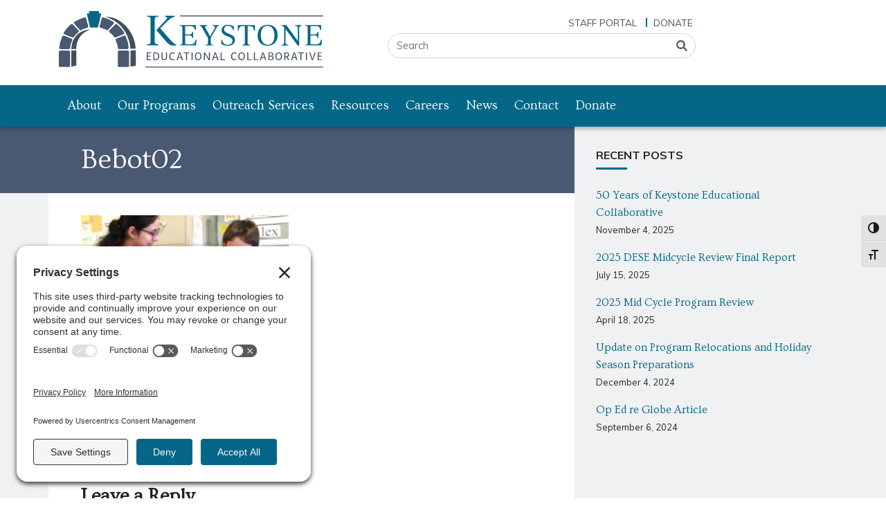

--- FILE ---
content_type: text/css
request_url: https://www.keystonecollaborative.org/wp-content/uploads/maxmegamenu/style.css?ver=801ee2
body_size: 7956
content:
.mega-menu-last-modified-1742570914 {
  content: 'Friday 21st March 2025 15:28:34 UTC';
}
#mega-menu-wrap-primary_navigation, #mega-menu-wrap-primary_navigation #mega-menu-primary_navigation, #mega-menu-wrap-primary_navigation #mega-menu-primary_navigation ul.mega-sub-menu, #mega-menu-wrap-primary_navigation #mega-menu-primary_navigation li.mega-menu-item, #mega-menu-wrap-primary_navigation #mega-menu-primary_navigation li.mega-menu-row, #mega-menu-wrap-primary_navigation #mega-menu-primary_navigation li.mega-menu-column, #mega-menu-wrap-primary_navigation #mega-menu-primary_navigation a.mega-menu-link, #mega-menu-wrap-primary_navigation #mega-menu-primary_navigation span.mega-menu-badge, #mega-menu-wrap-primary_navigation #mega-menu-primary_navigation + button.mega-close {
  transition: none;
  border-radius: 0;
  box-shadow: none;
  background: none;
  border: 0;
  bottom: auto;
  box-sizing: border-box;
  clip: auto;
  color: #666;
  display: block;
  float: none;
  font-family: inherit;
  font-size: 14px;
  height: auto;
  left: auto;
  line-height: 1.7;
  list-style-type: none;
  margin: 0;
  min-height: auto;
  max-height: none;
  min-width: auto;
  max-width: none;
  opacity: 1;
  outline: none;
  overflow: visible;
  padding: 0;
  position: relative;
  pointer-events: auto;
  right: auto;
  text-align: left;
  text-decoration: none;
  text-indent: 0;
  text-transform: none;
  transform: none;
  top: auto;
  vertical-align: baseline;
  visibility: inherit;
  width: auto;
  word-wrap: break-word;
  white-space: normal;
}
#mega-menu-wrap-primary_navigation:before, #mega-menu-wrap-primary_navigation #mega-menu-primary_navigation:before, #mega-menu-wrap-primary_navigation #mega-menu-primary_navigation ul.mega-sub-menu:before, #mega-menu-wrap-primary_navigation #mega-menu-primary_navigation li.mega-menu-item:before, #mega-menu-wrap-primary_navigation #mega-menu-primary_navigation li.mega-menu-row:before, #mega-menu-wrap-primary_navigation #mega-menu-primary_navigation li.mega-menu-column:before, #mega-menu-wrap-primary_navigation #mega-menu-primary_navigation a.mega-menu-link:before, #mega-menu-wrap-primary_navigation #mega-menu-primary_navigation span.mega-menu-badge:before, #mega-menu-wrap-primary_navigation #mega-menu-primary_navigation + button.mega-close:before, #mega-menu-wrap-primary_navigation:after, #mega-menu-wrap-primary_navigation #mega-menu-primary_navigation:after, #mega-menu-wrap-primary_navigation #mega-menu-primary_navigation ul.mega-sub-menu:after, #mega-menu-wrap-primary_navigation #mega-menu-primary_navigation li.mega-menu-item:after, #mega-menu-wrap-primary_navigation #mega-menu-primary_navigation li.mega-menu-row:after, #mega-menu-wrap-primary_navigation #mega-menu-primary_navigation li.mega-menu-column:after, #mega-menu-wrap-primary_navigation #mega-menu-primary_navigation a.mega-menu-link:after, #mega-menu-wrap-primary_navigation #mega-menu-primary_navigation span.mega-menu-badge:after, #mega-menu-wrap-primary_navigation #mega-menu-primary_navigation + button.mega-close:after {
  display: none;
}
#mega-menu-wrap-primary_navigation {
  border-radius: 0;
}
@media only screen and (min-width: 769px) {
  #mega-menu-wrap-primary_navigation {
    background: #046787;
  }
}
#mega-menu-wrap-primary_navigation.mega-keyboard-navigation .mega-menu-toggle:focus, #mega-menu-wrap-primary_navigation.mega-keyboard-navigation .mega-toggle-block:focus, #mega-menu-wrap-primary_navigation.mega-keyboard-navigation .mega-toggle-block a:focus, #mega-menu-wrap-primary_navigation.mega-keyboard-navigation .mega-toggle-block .mega-search input[type=text]:focus, #mega-menu-wrap-primary_navigation.mega-keyboard-navigation .mega-toggle-block button.mega-toggle-animated:focus, #mega-menu-wrap-primary_navigation.mega-keyboard-navigation #mega-menu-primary_navigation a:focus, #mega-menu-wrap-primary_navigation.mega-keyboard-navigation #mega-menu-primary_navigation span:focus, #mega-menu-wrap-primary_navigation.mega-keyboard-navigation #mega-menu-primary_navigation input:focus, #mega-menu-wrap-primary_navigation.mega-keyboard-navigation #mega-menu-primary_navigation li.mega-menu-item a.mega-menu-link:focus, #mega-menu-wrap-primary_navigation.mega-keyboard-navigation #mega-menu-primary_navigation form.mega-search-open:has(input[type=text]:focus), #mega-menu-wrap-primary_navigation.mega-keyboard-navigation #mega-menu-primary_navigation + button.mega-close:focus {
  outline-style: solid;
  outline-width: 3px;
  outline-color: #109cde;
  outline-offset: -3px;
}
#mega-menu-wrap-primary_navigation.mega-keyboard-navigation .mega-toggle-block button.mega-toggle-animated:focus {
  outline-offset: 2px;
}
#mega-menu-wrap-primary_navigation.mega-keyboard-navigation > li.mega-menu-item > a.mega-menu-link:focus {
  background: #054155;
  color: #fff;
  font-weight: normal;
  text-decoration: none;
  border-color: #fff;
}
@media only screen and (max-width: 768px) {
  #mega-menu-wrap-primary_navigation.mega-keyboard-navigation > li.mega-menu-item > a.mega-menu-link:focus {
    color: #046787;
    background: #ecf3f6;
  }
}
#mega-menu-wrap-primary_navigation #mega-menu-primary_navigation {
  text-align: left;
  padding: 0px 0px 0px 0px;
}
#mega-menu-wrap-primary_navigation #mega-menu-primary_navigation a.mega-menu-link {
  cursor: pointer;
  display: inline;
  transition: background 200ms linear, color 200ms linear, border 200ms linear;
}
#mega-menu-wrap-primary_navigation #mega-menu-primary_navigation a.mega-menu-link .mega-description-group {
  vertical-align: middle;
  display: inline-block;
  transition: none;
}
#mega-menu-wrap-primary_navigation #mega-menu-primary_navigation a.mega-menu-link .mega-description-group .mega-menu-title, #mega-menu-wrap-primary_navigation #mega-menu-primary_navigation a.mega-menu-link .mega-description-group .mega-menu-description {
  transition: none;
  line-height: 1.5;
  display: block;
}
#mega-menu-wrap-primary_navigation #mega-menu-primary_navigation a.mega-menu-link .mega-description-group .mega-menu-description {
  font-style: italic;
  font-size: 0.8em;
  text-transform: none;
  font-weight: normal;
}
#mega-menu-wrap-primary_navigation #mega-menu-primary_navigation li.mega-menu-megamenu li.mega-menu-item.mega-icon-left.mega-has-description.mega-has-icon > a.mega-menu-link {
  display: flex;
  align-items: center;
}
#mega-menu-wrap-primary_navigation #mega-menu-primary_navigation li.mega-menu-megamenu li.mega-menu-item.mega-icon-left.mega-has-description.mega-has-icon > a.mega-menu-link:before {
  flex: 0 0 auto;
  align-self: flex-start;
}
#mega-menu-wrap-primary_navigation #mega-menu-primary_navigation li.mega-menu-tabbed.mega-menu-megamenu > ul.mega-sub-menu > li.mega-menu-item.mega-icon-left.mega-has-description.mega-has-icon > a.mega-menu-link {
  display: block;
}
#mega-menu-wrap-primary_navigation #mega-menu-primary_navigation li.mega-menu-item.mega-icon-top > a.mega-menu-link {
  display: table-cell;
  vertical-align: middle;
  line-height: initial;
}
#mega-menu-wrap-primary_navigation #mega-menu-primary_navigation li.mega-menu-item.mega-icon-top > a.mega-menu-link:before {
  display: block;
  margin: 0 0 6px 0;
  text-align: center;
}
#mega-menu-wrap-primary_navigation #mega-menu-primary_navigation li.mega-menu-item.mega-icon-top > a.mega-menu-link > span.mega-title-below {
  display: inline-block;
  transition: none;
}
@media only screen and (max-width: 768px) {
  #mega-menu-wrap-primary_navigation #mega-menu-primary_navigation > li.mega-menu-item.mega-icon-top > a.mega-menu-link {
    display: block;
    line-height: 40px;
  }
  #mega-menu-wrap-primary_navigation #mega-menu-primary_navigation > li.mega-menu-item.mega-icon-top > a.mega-menu-link:before {
    display: inline-block;
    margin: 0 6px 0 0;
    text-align: left;
  }
}
#mega-menu-wrap-primary_navigation #mega-menu-primary_navigation li.mega-menu-item.mega-icon-right > a.mega-menu-link:before {
  float: right;
  margin: 0 0 0 6px;
}
#mega-menu-wrap-primary_navigation #mega-menu-primary_navigation > li.mega-animating > ul.mega-sub-menu {
  pointer-events: none;
}
#mega-menu-wrap-primary_navigation #mega-menu-primary_navigation li.mega-disable-link > a.mega-menu-link, #mega-menu-wrap-primary_navigation #mega-menu-primary_navigation li.mega-menu-megamenu li.mega-disable-link > a.mega-menu-link {
  cursor: inherit;
}
#mega-menu-wrap-primary_navigation #mega-menu-primary_navigation li.mega-menu-item-has-children.mega-disable-link > a.mega-menu-link, #mega-menu-wrap-primary_navigation #mega-menu-primary_navigation li.mega-menu-megamenu > li.mega-menu-item-has-children.mega-disable-link > a.mega-menu-link {
  cursor: pointer;
}
#mega-menu-wrap-primary_navigation #mega-menu-primary_navigation p {
  margin-bottom: 10px;
}
#mega-menu-wrap-primary_navigation #mega-menu-primary_navigation input, #mega-menu-wrap-primary_navigation #mega-menu-primary_navigation img {
  max-width: 100%;
}
#mega-menu-wrap-primary_navigation #mega-menu-primary_navigation li.mega-menu-item > ul.mega-sub-menu {
  display: block;
  visibility: hidden;
  opacity: 1;
  pointer-events: auto;
}
@media only screen and (max-width: 768px) {
  #mega-menu-wrap-primary_navigation #mega-menu-primary_navigation li.mega-menu-item > ul.mega-sub-menu {
    display: none;
    visibility: visible;
    opacity: 1;
  }
  #mega-menu-wrap-primary_navigation #mega-menu-primary_navigation li.mega-menu-item.mega-toggle-on > ul.mega-sub-menu, #mega-menu-wrap-primary_navigation #mega-menu-primary_navigation li.mega-menu-megamenu.mega-menu-item.mega-toggle-on ul.mega-sub-menu {
    display: block;
  }
  #mega-menu-wrap-primary_navigation #mega-menu-primary_navigation li.mega-menu-megamenu.mega-menu-item.mega-toggle-on li.mega-hide-sub-menu-on-mobile > ul.mega-sub-menu, #mega-menu-wrap-primary_navigation #mega-menu-primary_navigation li.mega-hide-sub-menu-on-mobile > ul.mega-sub-menu {
    display: none;
  }
}
@media only screen and (min-width: 769px) {
  #mega-menu-wrap-primary_navigation #mega-menu-primary_navigation[data-effect="fade"] li.mega-menu-item > ul.mega-sub-menu {
    opacity: 0;
    transition: opacity 200ms ease-in, visibility 200ms ease-in;
  }
  #mega-menu-wrap-primary_navigation #mega-menu-primary_navigation[data-effect="fade"].mega-no-js li.mega-menu-item:hover > ul.mega-sub-menu, #mega-menu-wrap-primary_navigation #mega-menu-primary_navigation[data-effect="fade"].mega-no-js li.mega-menu-item:focus > ul.mega-sub-menu, #mega-menu-wrap-primary_navigation #mega-menu-primary_navigation[data-effect="fade"] li.mega-menu-item.mega-toggle-on > ul.mega-sub-menu, #mega-menu-wrap-primary_navigation #mega-menu-primary_navigation[data-effect="fade"] li.mega-menu-item.mega-menu-megamenu.mega-toggle-on ul.mega-sub-menu {
    opacity: 1;
  }
  #mega-menu-wrap-primary_navigation #mega-menu-primary_navigation[data-effect="fade_up"] li.mega-menu-item.mega-menu-megamenu > ul.mega-sub-menu, #mega-menu-wrap-primary_navigation #mega-menu-primary_navigation[data-effect="fade_up"] li.mega-menu-item.mega-menu-flyout ul.mega-sub-menu {
    opacity: 0;
    transform: translate(0, 10px);
    transition: opacity 200ms ease-in, transform 200ms ease-in, visibility 200ms ease-in;
  }
  #mega-menu-wrap-primary_navigation #mega-menu-primary_navigation[data-effect="fade_up"].mega-no-js li.mega-menu-item:hover > ul.mega-sub-menu, #mega-menu-wrap-primary_navigation #mega-menu-primary_navigation[data-effect="fade_up"].mega-no-js li.mega-menu-item:focus > ul.mega-sub-menu, #mega-menu-wrap-primary_navigation #mega-menu-primary_navigation[data-effect="fade_up"] li.mega-menu-item.mega-toggle-on > ul.mega-sub-menu, #mega-menu-wrap-primary_navigation #mega-menu-primary_navigation[data-effect="fade_up"] li.mega-menu-item.mega-menu-megamenu.mega-toggle-on ul.mega-sub-menu {
    opacity: 1;
    transform: translate(0, 0);
  }
  #mega-menu-wrap-primary_navigation #mega-menu-primary_navigation[data-effect="slide_up"] li.mega-menu-item.mega-menu-megamenu > ul.mega-sub-menu, #mega-menu-wrap-primary_navigation #mega-menu-primary_navigation[data-effect="slide_up"] li.mega-menu-item.mega-menu-flyout ul.mega-sub-menu {
    transform: translate(0, 10px);
    transition: transform 200ms ease-in, visibility 200ms ease-in;
  }
  #mega-menu-wrap-primary_navigation #mega-menu-primary_navigation[data-effect="slide_up"].mega-no-js li.mega-menu-item:hover > ul.mega-sub-menu, #mega-menu-wrap-primary_navigation #mega-menu-primary_navigation[data-effect="slide_up"].mega-no-js li.mega-menu-item:focus > ul.mega-sub-menu, #mega-menu-wrap-primary_navigation #mega-menu-primary_navigation[data-effect="slide_up"] li.mega-menu-item.mega-toggle-on > ul.mega-sub-menu, #mega-menu-wrap-primary_navigation #mega-menu-primary_navigation[data-effect="slide_up"] li.mega-menu-item.mega-menu-megamenu.mega-toggle-on ul.mega-sub-menu {
    transform: translate(0, 0);
  }
}
#mega-menu-wrap-primary_navigation #mega-menu-primary_navigation li.mega-menu-item.mega-menu-megamenu ul.mega-sub-menu li.mega-collapse-children > ul.mega-sub-menu {
  display: none;
}
#mega-menu-wrap-primary_navigation #mega-menu-primary_navigation li.mega-menu-item.mega-menu-megamenu ul.mega-sub-menu li.mega-collapse-children.mega-toggle-on > ul.mega-sub-menu {
  display: block;
}
#mega-menu-wrap-primary_navigation #mega-menu-primary_navigation.mega-no-js li.mega-menu-item:hover > ul.mega-sub-menu, #mega-menu-wrap-primary_navigation #mega-menu-primary_navigation.mega-no-js li.mega-menu-item:focus > ul.mega-sub-menu, #mega-menu-wrap-primary_navigation #mega-menu-primary_navigation li.mega-menu-item.mega-toggle-on > ul.mega-sub-menu {
  visibility: visible;
}
#mega-menu-wrap-primary_navigation #mega-menu-primary_navigation li.mega-menu-item.mega-menu-megamenu ul.mega-sub-menu ul.mega-sub-menu {
  visibility: inherit;
  opacity: 1;
  display: block;
}
#mega-menu-wrap-primary_navigation #mega-menu-primary_navigation li.mega-menu-item.mega-menu-megamenu ul.mega-sub-menu li.mega-1-columns > ul.mega-sub-menu > li.mega-menu-item {
  float: left;
  width: 100%;
}
#mega-menu-wrap-primary_navigation #mega-menu-primary_navigation li.mega-menu-item.mega-menu-megamenu ul.mega-sub-menu li.mega-2-columns > ul.mega-sub-menu > li.mega-menu-item {
  float: left;
  width: 50%;
}
#mega-menu-wrap-primary_navigation #mega-menu-primary_navigation li.mega-menu-item.mega-menu-megamenu ul.mega-sub-menu li.mega-3-columns > ul.mega-sub-menu > li.mega-menu-item {
  float: left;
  width: 33.33333%;
}
#mega-menu-wrap-primary_navigation #mega-menu-primary_navigation li.mega-menu-item.mega-menu-megamenu ul.mega-sub-menu li.mega-4-columns > ul.mega-sub-menu > li.mega-menu-item {
  float: left;
  width: 25%;
}
#mega-menu-wrap-primary_navigation #mega-menu-primary_navigation li.mega-menu-item.mega-menu-megamenu ul.mega-sub-menu li.mega-5-columns > ul.mega-sub-menu > li.mega-menu-item {
  float: left;
  width: 20%;
}
#mega-menu-wrap-primary_navigation #mega-menu-primary_navigation li.mega-menu-item.mega-menu-megamenu ul.mega-sub-menu li.mega-6-columns > ul.mega-sub-menu > li.mega-menu-item {
  float: left;
  width: 16.66667%;
}
#mega-menu-wrap-primary_navigation #mega-menu-primary_navigation li.mega-menu-item a[class^='dashicons']:before {
  font-family: dashicons;
}
#mega-menu-wrap-primary_navigation #mega-menu-primary_navigation li.mega-menu-item a.mega-menu-link:before {
  display: inline-block;
  font: inherit;
  font-family: dashicons;
  position: static;
  margin: 0 6px 0 0px;
  vertical-align: top;
  -webkit-font-smoothing: antialiased;
  -moz-osx-font-smoothing: grayscale;
  color: inherit;
  background: transparent;
  height: auto;
  width: auto;
  top: auto;
}
#mega-menu-wrap-primary_navigation #mega-menu-primary_navigation li.mega-menu-item.mega-hide-text a.mega-menu-link:before {
  margin: 0;
}
#mega-menu-wrap-primary_navigation #mega-menu-primary_navigation li.mega-menu-item.mega-hide-text li.mega-menu-item a.mega-menu-link:before {
  margin: 0 6px 0 0;
}
#mega-menu-wrap-primary_navigation #mega-menu-primary_navigation li.mega-align-bottom-left.mega-toggle-on > a.mega-menu-link {
  border-radius: 0;
}
#mega-menu-wrap-primary_navigation #mega-menu-primary_navigation li.mega-align-bottom-right > ul.mega-sub-menu {
  right: 0;
}
#mega-menu-wrap-primary_navigation #mega-menu-primary_navigation li.mega-align-bottom-right.mega-toggle-on > a.mega-menu-link {
  border-radius: 0;
}
@media only screen and (min-width: 769px) {
  #mega-menu-wrap-primary_navigation #mega-menu-primary_navigation > li.mega-menu-megamenu.mega-menu-item {
    position: static;
  }
}
#mega-menu-wrap-primary_navigation #mega-menu-primary_navigation > li.mega-menu-item {
  margin: 0 0px 0 0;
  display: inline-block;
  height: auto;
  vertical-align: middle;
}
#mega-menu-wrap-primary_navigation #mega-menu-primary_navigation > li.mega-menu-item.mega-item-align-right {
  float: right;
}
@media only screen and (min-width: 769px) {
  #mega-menu-wrap-primary_navigation #mega-menu-primary_navigation > li.mega-menu-item.mega-item-align-right {
    margin: 0 0 0 0px;
  }
}
@media only screen and (min-width: 769px) {
  #mega-menu-wrap-primary_navigation #mega-menu-primary_navigation > li.mega-menu-item.mega-item-align-float-left {
    float: left;
  }
}
@media only screen and (min-width: 769px) {
  #mega-menu-wrap-primary_navigation #mega-menu-primary_navigation > li.mega-menu-item > a.mega-menu-link:hover, #mega-menu-wrap-primary_navigation #mega-menu-primary_navigation > li.mega-menu-item > a.mega-menu-link:focus {
    background: #054155;
    color: #fff;
    font-weight: normal;
    text-decoration: none;
    border-color: #fff;
  }
}
#mega-menu-wrap-primary_navigation #mega-menu-primary_navigation > li.mega-menu-item.mega-toggle-on > a.mega-menu-link {
  background: #054155;
  color: #fff;
  font-weight: normal;
  text-decoration: none;
  border-color: #fff;
}
@media only screen and (max-width: 768px) {
  #mega-menu-wrap-primary_navigation #mega-menu-primary_navigation > li.mega-menu-item.mega-toggle-on > a.mega-menu-link {
    color: #046787;
    background: #ecf3f6;
  }
}
#mega-menu-wrap-primary_navigation #mega-menu-primary_navigation > li.mega-menu-item.mega-current-menu-item > a.mega-menu-link, #mega-menu-wrap-primary_navigation #mega-menu-primary_navigation > li.mega-menu-item.mega-current-menu-ancestor > a.mega-menu-link, #mega-menu-wrap-primary_navigation #mega-menu-primary_navigation > li.mega-menu-item.mega-current-page-ancestor > a.mega-menu-link {
  background: #054155;
  color: #fff;
  font-weight: normal;
  text-decoration: none;
  border-color: #fff;
}
@media only screen and (max-width: 768px) {
  #mega-menu-wrap-primary_navigation #mega-menu-primary_navigation > li.mega-menu-item.mega-current-menu-item > a.mega-menu-link, #mega-menu-wrap-primary_navigation #mega-menu-primary_navigation > li.mega-menu-item.mega-current-menu-ancestor > a.mega-menu-link, #mega-menu-wrap-primary_navigation #mega-menu-primary_navigation > li.mega-menu-item.mega-current-page-ancestor > a.mega-menu-link {
    color: #046787;
    background: #ecf3f6;
  }
}
#mega-menu-wrap-primary_navigation #mega-menu-primary_navigation > li.mega-menu-item > a.mega-menu-link {
  line-height: 60px;
  height: 60px;
  padding: 0px 10px 0px 10px;
  vertical-align: baseline;
  width: auto;
  display: block;
  color: #fff;
  text-transform: none;
  text-decoration: none;
  text-align: left;
  background: rgba(0, 0, 0, 0);
  border: 0;
  border-radius: 0;
  font-family: Ovo;
  font-size: 14px;
  font-weight: normal;
  outline: none;
}
@media only screen and (min-width: 769px) {
  #mega-menu-wrap-primary_navigation #mega-menu-primary_navigation > li.mega-menu-item.mega-multi-line > a.mega-menu-link {
    line-height: inherit;
    display: table-cell;
    vertical-align: middle;
  }
}
@media only screen and (max-width: 768px) {
  #mega-menu-wrap-primary_navigation #mega-menu-primary_navigation > li.mega-menu-item.mega-multi-line > a.mega-menu-link br {
    display: none;
  }
}
@media only screen and (max-width: 768px) {
  #mega-menu-wrap-primary_navigation #mega-menu-primary_navigation > li.mega-menu-item {
    display: list-item;
    margin: 0;
    clear: both;
    border: 0;
  }
  #mega-menu-wrap-primary_navigation #mega-menu-primary_navigation > li.mega-menu-item.mega-item-align-right {
    float: none;
  }
  #mega-menu-wrap-primary_navigation #mega-menu-primary_navigation > li.mega-menu-item > a.mega-menu-link {
    border-radius: 0;
    border: 0;
    margin: 0;
    line-height: 40px;
    height: 40px;
    padding: 0 10px;
    background: transparent;
    text-align: left;
    color: #222;
    font-size: 16px;
  }
}
#mega-menu-wrap-primary_navigation #mega-menu-primary_navigation li.mega-menu-megamenu > ul.mega-sub-menu > li.mega-menu-row {
  width: 100%;
  float: left;
}
#mega-menu-wrap-primary_navigation #mega-menu-primary_navigation li.mega-menu-megamenu > ul.mega-sub-menu > li.mega-menu-row .mega-menu-column {
  float: left;
  min-height: 1px;
}
@media only screen and (min-width: 769px) {
  #mega-menu-wrap-primary_navigation #mega-menu-primary_navigation li.mega-menu-megamenu > ul.mega-sub-menu > li.mega-menu-row > ul.mega-sub-menu > li.mega-menu-columns-1-of-1 {
    width: 100%;
  }
  #mega-menu-wrap-primary_navigation #mega-menu-primary_navigation li.mega-menu-megamenu > ul.mega-sub-menu > li.mega-menu-row > ul.mega-sub-menu > li.mega-menu-columns-1-of-2 {
    width: 50%;
  }
  #mega-menu-wrap-primary_navigation #mega-menu-primary_navigation li.mega-menu-megamenu > ul.mega-sub-menu > li.mega-menu-row > ul.mega-sub-menu > li.mega-menu-columns-2-of-2 {
    width: 100%;
  }
  #mega-menu-wrap-primary_navigation #mega-menu-primary_navigation li.mega-menu-megamenu > ul.mega-sub-menu > li.mega-menu-row > ul.mega-sub-menu > li.mega-menu-columns-1-of-3 {
    width: 33.33333%;
  }
  #mega-menu-wrap-primary_navigation #mega-menu-primary_navigation li.mega-menu-megamenu > ul.mega-sub-menu > li.mega-menu-row > ul.mega-sub-menu > li.mega-menu-columns-2-of-3 {
    width: 66.66667%;
  }
  #mega-menu-wrap-primary_navigation #mega-menu-primary_navigation li.mega-menu-megamenu > ul.mega-sub-menu > li.mega-menu-row > ul.mega-sub-menu > li.mega-menu-columns-3-of-3 {
    width: 100%;
  }
  #mega-menu-wrap-primary_navigation #mega-menu-primary_navigation li.mega-menu-megamenu > ul.mega-sub-menu > li.mega-menu-row > ul.mega-sub-menu > li.mega-menu-columns-1-of-4 {
    width: 25%;
  }
  #mega-menu-wrap-primary_navigation #mega-menu-primary_navigation li.mega-menu-megamenu > ul.mega-sub-menu > li.mega-menu-row > ul.mega-sub-menu > li.mega-menu-columns-2-of-4 {
    width: 50%;
  }
  #mega-menu-wrap-primary_navigation #mega-menu-primary_navigation li.mega-menu-megamenu > ul.mega-sub-menu > li.mega-menu-row > ul.mega-sub-menu > li.mega-menu-columns-3-of-4 {
    width: 75%;
  }
  #mega-menu-wrap-primary_navigation #mega-menu-primary_navigation li.mega-menu-megamenu > ul.mega-sub-menu > li.mega-menu-row > ul.mega-sub-menu > li.mega-menu-columns-4-of-4 {
    width: 100%;
  }
  #mega-menu-wrap-primary_navigation #mega-menu-primary_navigation li.mega-menu-megamenu > ul.mega-sub-menu > li.mega-menu-row > ul.mega-sub-menu > li.mega-menu-columns-1-of-5 {
    width: 20%;
  }
  #mega-menu-wrap-primary_navigation #mega-menu-primary_navigation li.mega-menu-megamenu > ul.mega-sub-menu > li.mega-menu-row > ul.mega-sub-menu > li.mega-menu-columns-2-of-5 {
    width: 40%;
  }
  #mega-menu-wrap-primary_navigation #mega-menu-primary_navigation li.mega-menu-megamenu > ul.mega-sub-menu > li.mega-menu-row > ul.mega-sub-menu > li.mega-menu-columns-3-of-5 {
    width: 60%;
  }
  #mega-menu-wrap-primary_navigation #mega-menu-primary_navigation li.mega-menu-megamenu > ul.mega-sub-menu > li.mega-menu-row > ul.mega-sub-menu > li.mega-menu-columns-4-of-5 {
    width: 80%;
  }
  #mega-menu-wrap-primary_navigation #mega-menu-primary_navigation li.mega-menu-megamenu > ul.mega-sub-menu > li.mega-menu-row > ul.mega-sub-menu > li.mega-menu-columns-5-of-5 {
    width: 100%;
  }
  #mega-menu-wrap-primary_navigation #mega-menu-primary_navigation li.mega-menu-megamenu > ul.mega-sub-menu > li.mega-menu-row > ul.mega-sub-menu > li.mega-menu-columns-1-of-6 {
    width: 16.66667%;
  }
  #mega-menu-wrap-primary_navigation #mega-menu-primary_navigation li.mega-menu-megamenu > ul.mega-sub-menu > li.mega-menu-row > ul.mega-sub-menu > li.mega-menu-columns-2-of-6 {
    width: 33.33333%;
  }
  #mega-menu-wrap-primary_navigation #mega-menu-primary_navigation li.mega-menu-megamenu > ul.mega-sub-menu > li.mega-menu-row > ul.mega-sub-menu > li.mega-menu-columns-3-of-6 {
    width: 50%;
  }
  #mega-menu-wrap-primary_navigation #mega-menu-primary_navigation li.mega-menu-megamenu > ul.mega-sub-menu > li.mega-menu-row > ul.mega-sub-menu > li.mega-menu-columns-4-of-6 {
    width: 66.66667%;
  }
  #mega-menu-wrap-primary_navigation #mega-menu-primary_navigation li.mega-menu-megamenu > ul.mega-sub-menu > li.mega-menu-row > ul.mega-sub-menu > li.mega-menu-columns-5-of-6 {
    width: 83.33333%;
  }
  #mega-menu-wrap-primary_navigation #mega-menu-primary_navigation li.mega-menu-megamenu > ul.mega-sub-menu > li.mega-menu-row > ul.mega-sub-menu > li.mega-menu-columns-6-of-6 {
    width: 100%;
  }
  #mega-menu-wrap-primary_navigation #mega-menu-primary_navigation li.mega-menu-megamenu > ul.mega-sub-menu > li.mega-menu-row > ul.mega-sub-menu > li.mega-menu-columns-1-of-7 {
    width: 14.28571%;
  }
  #mega-menu-wrap-primary_navigation #mega-menu-primary_navigation li.mega-menu-megamenu > ul.mega-sub-menu > li.mega-menu-row > ul.mega-sub-menu > li.mega-menu-columns-2-of-7 {
    width: 28.57143%;
  }
  #mega-menu-wrap-primary_navigation #mega-menu-primary_navigation li.mega-menu-megamenu > ul.mega-sub-menu > li.mega-menu-row > ul.mega-sub-menu > li.mega-menu-columns-3-of-7 {
    width: 42.85714%;
  }
  #mega-menu-wrap-primary_navigation #mega-menu-primary_navigation li.mega-menu-megamenu > ul.mega-sub-menu > li.mega-menu-row > ul.mega-sub-menu > li.mega-menu-columns-4-of-7 {
    width: 57.14286%;
  }
  #mega-menu-wrap-primary_navigation #mega-menu-primary_navigation li.mega-menu-megamenu > ul.mega-sub-menu > li.mega-menu-row > ul.mega-sub-menu > li.mega-menu-columns-5-of-7 {
    width: 71.42857%;
  }
  #mega-menu-wrap-primary_navigation #mega-menu-primary_navigation li.mega-menu-megamenu > ul.mega-sub-menu > li.mega-menu-row > ul.mega-sub-menu > li.mega-menu-columns-6-of-7 {
    width: 85.71429%;
  }
  #mega-menu-wrap-primary_navigation #mega-menu-primary_navigation li.mega-menu-megamenu > ul.mega-sub-menu > li.mega-menu-row > ul.mega-sub-menu > li.mega-menu-columns-7-of-7 {
    width: 100%;
  }
  #mega-menu-wrap-primary_navigation #mega-menu-primary_navigation li.mega-menu-megamenu > ul.mega-sub-menu > li.mega-menu-row > ul.mega-sub-menu > li.mega-menu-columns-1-of-8 {
    width: 12.5%;
  }
  #mega-menu-wrap-primary_navigation #mega-menu-primary_navigation li.mega-menu-megamenu > ul.mega-sub-menu > li.mega-menu-row > ul.mega-sub-menu > li.mega-menu-columns-2-of-8 {
    width: 25%;
  }
  #mega-menu-wrap-primary_navigation #mega-menu-primary_navigation li.mega-menu-megamenu > ul.mega-sub-menu > li.mega-menu-row > ul.mega-sub-menu > li.mega-menu-columns-3-of-8 {
    width: 37.5%;
  }
  #mega-menu-wrap-primary_navigation #mega-menu-primary_navigation li.mega-menu-megamenu > ul.mega-sub-menu > li.mega-menu-row > ul.mega-sub-menu > li.mega-menu-columns-4-of-8 {
    width: 50%;
  }
  #mega-menu-wrap-primary_navigation #mega-menu-primary_navigation li.mega-menu-megamenu > ul.mega-sub-menu > li.mega-menu-row > ul.mega-sub-menu > li.mega-menu-columns-5-of-8 {
    width: 62.5%;
  }
  #mega-menu-wrap-primary_navigation #mega-menu-primary_navigation li.mega-menu-megamenu > ul.mega-sub-menu > li.mega-menu-row > ul.mega-sub-menu > li.mega-menu-columns-6-of-8 {
    width: 75%;
  }
  #mega-menu-wrap-primary_navigation #mega-menu-primary_navigation li.mega-menu-megamenu > ul.mega-sub-menu > li.mega-menu-row > ul.mega-sub-menu > li.mega-menu-columns-7-of-8 {
    width: 87.5%;
  }
  #mega-menu-wrap-primary_navigation #mega-menu-primary_navigation li.mega-menu-megamenu > ul.mega-sub-menu > li.mega-menu-row > ul.mega-sub-menu > li.mega-menu-columns-8-of-8 {
    width: 100%;
  }
  #mega-menu-wrap-primary_navigation #mega-menu-primary_navigation li.mega-menu-megamenu > ul.mega-sub-menu > li.mega-menu-row > ul.mega-sub-menu > li.mega-menu-columns-1-of-9 {
    width: 11.11111%;
  }
  #mega-menu-wrap-primary_navigation #mega-menu-primary_navigation li.mega-menu-megamenu > ul.mega-sub-menu > li.mega-menu-row > ul.mega-sub-menu > li.mega-menu-columns-2-of-9 {
    width: 22.22222%;
  }
  #mega-menu-wrap-primary_navigation #mega-menu-primary_navigation li.mega-menu-megamenu > ul.mega-sub-menu > li.mega-menu-row > ul.mega-sub-menu > li.mega-menu-columns-3-of-9 {
    width: 33.33333%;
  }
  #mega-menu-wrap-primary_navigation #mega-menu-primary_navigation li.mega-menu-megamenu > ul.mega-sub-menu > li.mega-menu-row > ul.mega-sub-menu > li.mega-menu-columns-4-of-9 {
    width: 44.44444%;
  }
  #mega-menu-wrap-primary_navigation #mega-menu-primary_navigation li.mega-menu-megamenu > ul.mega-sub-menu > li.mega-menu-row > ul.mega-sub-menu > li.mega-menu-columns-5-of-9 {
    width: 55.55556%;
  }
  #mega-menu-wrap-primary_navigation #mega-menu-primary_navigation li.mega-menu-megamenu > ul.mega-sub-menu > li.mega-menu-row > ul.mega-sub-menu > li.mega-menu-columns-6-of-9 {
    width: 66.66667%;
  }
  #mega-menu-wrap-primary_navigation #mega-menu-primary_navigation li.mega-menu-megamenu > ul.mega-sub-menu > li.mega-menu-row > ul.mega-sub-menu > li.mega-menu-columns-7-of-9 {
    width: 77.77778%;
  }
  #mega-menu-wrap-primary_navigation #mega-menu-primary_navigation li.mega-menu-megamenu > ul.mega-sub-menu > li.mega-menu-row > ul.mega-sub-menu > li.mega-menu-columns-8-of-9 {
    width: 88.88889%;
  }
  #mega-menu-wrap-primary_navigation #mega-menu-primary_navigation li.mega-menu-megamenu > ul.mega-sub-menu > li.mega-menu-row > ul.mega-sub-menu > li.mega-menu-columns-9-of-9 {
    width: 100%;
  }
  #mega-menu-wrap-primary_navigation #mega-menu-primary_navigation li.mega-menu-megamenu > ul.mega-sub-menu > li.mega-menu-row > ul.mega-sub-menu > li.mega-menu-columns-1-of-10 {
    width: 10%;
  }
  #mega-menu-wrap-primary_navigation #mega-menu-primary_navigation li.mega-menu-megamenu > ul.mega-sub-menu > li.mega-menu-row > ul.mega-sub-menu > li.mega-menu-columns-2-of-10 {
    width: 20%;
  }
  #mega-menu-wrap-primary_navigation #mega-menu-primary_navigation li.mega-menu-megamenu > ul.mega-sub-menu > li.mega-menu-row > ul.mega-sub-menu > li.mega-menu-columns-3-of-10 {
    width: 30%;
  }
  #mega-menu-wrap-primary_navigation #mega-menu-primary_navigation li.mega-menu-megamenu > ul.mega-sub-menu > li.mega-menu-row > ul.mega-sub-menu > li.mega-menu-columns-4-of-10 {
    width: 40%;
  }
  #mega-menu-wrap-primary_navigation #mega-menu-primary_navigation li.mega-menu-megamenu > ul.mega-sub-menu > li.mega-menu-row > ul.mega-sub-menu > li.mega-menu-columns-5-of-10 {
    width: 50%;
  }
  #mega-menu-wrap-primary_navigation #mega-menu-primary_navigation li.mega-menu-megamenu > ul.mega-sub-menu > li.mega-menu-row > ul.mega-sub-menu > li.mega-menu-columns-6-of-10 {
    width: 60%;
  }
  #mega-menu-wrap-primary_navigation #mega-menu-primary_navigation li.mega-menu-megamenu > ul.mega-sub-menu > li.mega-menu-row > ul.mega-sub-menu > li.mega-menu-columns-7-of-10 {
    width: 70%;
  }
  #mega-menu-wrap-primary_navigation #mega-menu-primary_navigation li.mega-menu-megamenu > ul.mega-sub-menu > li.mega-menu-row > ul.mega-sub-menu > li.mega-menu-columns-8-of-10 {
    width: 80%;
  }
  #mega-menu-wrap-primary_navigation #mega-menu-primary_navigation li.mega-menu-megamenu > ul.mega-sub-menu > li.mega-menu-row > ul.mega-sub-menu > li.mega-menu-columns-9-of-10 {
    width: 90%;
  }
  #mega-menu-wrap-primary_navigation #mega-menu-primary_navigation li.mega-menu-megamenu > ul.mega-sub-menu > li.mega-menu-row > ul.mega-sub-menu > li.mega-menu-columns-10-of-10 {
    width: 100%;
  }
  #mega-menu-wrap-primary_navigation #mega-menu-primary_navigation li.mega-menu-megamenu > ul.mega-sub-menu > li.mega-menu-row > ul.mega-sub-menu > li.mega-menu-columns-1-of-11 {
    width: 9.09091%;
  }
  #mega-menu-wrap-primary_navigation #mega-menu-primary_navigation li.mega-menu-megamenu > ul.mega-sub-menu > li.mega-menu-row > ul.mega-sub-menu > li.mega-menu-columns-2-of-11 {
    width: 18.18182%;
  }
  #mega-menu-wrap-primary_navigation #mega-menu-primary_navigation li.mega-menu-megamenu > ul.mega-sub-menu > li.mega-menu-row > ul.mega-sub-menu > li.mega-menu-columns-3-of-11 {
    width: 27.27273%;
  }
  #mega-menu-wrap-primary_navigation #mega-menu-primary_navigation li.mega-menu-megamenu > ul.mega-sub-menu > li.mega-menu-row > ul.mega-sub-menu > li.mega-menu-columns-4-of-11 {
    width: 36.36364%;
  }
  #mega-menu-wrap-primary_navigation #mega-menu-primary_navigation li.mega-menu-megamenu > ul.mega-sub-menu > li.mega-menu-row > ul.mega-sub-menu > li.mega-menu-columns-5-of-11 {
    width: 45.45455%;
  }
  #mega-menu-wrap-primary_navigation #mega-menu-primary_navigation li.mega-menu-megamenu > ul.mega-sub-menu > li.mega-menu-row > ul.mega-sub-menu > li.mega-menu-columns-6-of-11 {
    width: 54.54545%;
  }
  #mega-menu-wrap-primary_navigation #mega-menu-primary_navigation li.mega-menu-megamenu > ul.mega-sub-menu > li.mega-menu-row > ul.mega-sub-menu > li.mega-menu-columns-7-of-11 {
    width: 63.63636%;
  }
  #mega-menu-wrap-primary_navigation #mega-menu-primary_navigation li.mega-menu-megamenu > ul.mega-sub-menu > li.mega-menu-row > ul.mega-sub-menu > li.mega-menu-columns-8-of-11 {
    width: 72.72727%;
  }
  #mega-menu-wrap-primary_navigation #mega-menu-primary_navigation li.mega-menu-megamenu > ul.mega-sub-menu > li.mega-menu-row > ul.mega-sub-menu > li.mega-menu-columns-9-of-11 {
    width: 81.81818%;
  }
  #mega-menu-wrap-primary_navigation #mega-menu-primary_navigation li.mega-menu-megamenu > ul.mega-sub-menu > li.mega-menu-row > ul.mega-sub-menu > li.mega-menu-columns-10-of-11 {
    width: 90.90909%;
  }
  #mega-menu-wrap-primary_navigation #mega-menu-primary_navigation li.mega-menu-megamenu > ul.mega-sub-menu > li.mega-menu-row > ul.mega-sub-menu > li.mega-menu-columns-11-of-11 {
    width: 100%;
  }
  #mega-menu-wrap-primary_navigation #mega-menu-primary_navigation li.mega-menu-megamenu > ul.mega-sub-menu > li.mega-menu-row > ul.mega-sub-menu > li.mega-menu-columns-1-of-12 {
    width: 8.33333%;
  }
  #mega-menu-wrap-primary_navigation #mega-menu-primary_navigation li.mega-menu-megamenu > ul.mega-sub-menu > li.mega-menu-row > ul.mega-sub-menu > li.mega-menu-columns-2-of-12 {
    width: 16.66667%;
  }
  #mega-menu-wrap-primary_navigation #mega-menu-primary_navigation li.mega-menu-megamenu > ul.mega-sub-menu > li.mega-menu-row > ul.mega-sub-menu > li.mega-menu-columns-3-of-12 {
    width: 25%;
  }
  #mega-menu-wrap-primary_navigation #mega-menu-primary_navigation li.mega-menu-megamenu > ul.mega-sub-menu > li.mega-menu-row > ul.mega-sub-menu > li.mega-menu-columns-4-of-12 {
    width: 33.33333%;
  }
  #mega-menu-wrap-primary_navigation #mega-menu-primary_navigation li.mega-menu-megamenu > ul.mega-sub-menu > li.mega-menu-row > ul.mega-sub-menu > li.mega-menu-columns-5-of-12 {
    width: 41.66667%;
  }
  #mega-menu-wrap-primary_navigation #mega-menu-primary_navigation li.mega-menu-megamenu > ul.mega-sub-menu > li.mega-menu-row > ul.mega-sub-menu > li.mega-menu-columns-6-of-12 {
    width: 50%;
  }
  #mega-menu-wrap-primary_navigation #mega-menu-primary_navigation li.mega-menu-megamenu > ul.mega-sub-menu > li.mega-menu-row > ul.mega-sub-menu > li.mega-menu-columns-7-of-12 {
    width: 58.33333%;
  }
  #mega-menu-wrap-primary_navigation #mega-menu-primary_navigation li.mega-menu-megamenu > ul.mega-sub-menu > li.mega-menu-row > ul.mega-sub-menu > li.mega-menu-columns-8-of-12 {
    width: 66.66667%;
  }
  #mega-menu-wrap-primary_navigation #mega-menu-primary_navigation li.mega-menu-megamenu > ul.mega-sub-menu > li.mega-menu-row > ul.mega-sub-menu > li.mega-menu-columns-9-of-12 {
    width: 75%;
  }
  #mega-menu-wrap-primary_navigation #mega-menu-primary_navigation li.mega-menu-megamenu > ul.mega-sub-menu > li.mega-menu-row > ul.mega-sub-menu > li.mega-menu-columns-10-of-12 {
    width: 83.33333%;
  }
  #mega-menu-wrap-primary_navigation #mega-menu-primary_navigation li.mega-menu-megamenu > ul.mega-sub-menu > li.mega-menu-row > ul.mega-sub-menu > li.mega-menu-columns-11-of-12 {
    width: 91.66667%;
  }
  #mega-menu-wrap-primary_navigation #mega-menu-primary_navigation li.mega-menu-megamenu > ul.mega-sub-menu > li.mega-menu-row > ul.mega-sub-menu > li.mega-menu-columns-12-of-12 {
    width: 100%;
  }
}
@media only screen and (max-width: 768px) {
  #mega-menu-wrap-primary_navigation #mega-menu-primary_navigation li.mega-menu-megamenu > ul.mega-sub-menu > li.mega-menu-row > ul.mega-sub-menu > li.mega-menu-column {
    width: 100%;
    clear: both;
  }
}
#mega-menu-wrap-primary_navigation #mega-menu-primary_navigation li.mega-menu-megamenu > ul.mega-sub-menu > li.mega-menu-row .mega-menu-column > ul.mega-sub-menu > li.mega-menu-item {
  padding: 15px 15px 15px 15px;
  width: 100%;
}
#mega-menu-wrap-primary_navigation #mega-menu-primary_navigation > li.mega-menu-megamenu > ul.mega-sub-menu {
  z-index: 999;
  border-radius: 0;
  background: #f1f1f1;
  border: 0;
  padding: 0px 0px 0px 0px;
  position: absolute;
  width: 100%;
  max-width: none;
  left: 0;
  box-shadow: 0px 0px 5px 0px rgba(0, 0, 0, 0.1);
}
@media only screen and (max-width: 768px) {
  #mega-menu-wrap-primary_navigation #mega-menu-primary_navigation > li.mega-menu-megamenu > ul.mega-sub-menu {
    float: left;
    position: static;
    width: 100%;
  }
}
@media only screen and (min-width: 769px) {
  #mega-menu-wrap-primary_navigation #mega-menu-primary_navigation > li.mega-menu-megamenu > ul.mega-sub-menu li.mega-menu-columns-1-of-1 {
    width: 100%;
  }
  #mega-menu-wrap-primary_navigation #mega-menu-primary_navigation > li.mega-menu-megamenu > ul.mega-sub-menu li.mega-menu-columns-1-of-2 {
    width: 50%;
  }
  #mega-menu-wrap-primary_navigation #mega-menu-primary_navigation > li.mega-menu-megamenu > ul.mega-sub-menu li.mega-menu-columns-2-of-2 {
    width: 100%;
  }
  #mega-menu-wrap-primary_navigation #mega-menu-primary_navigation > li.mega-menu-megamenu > ul.mega-sub-menu li.mega-menu-columns-1-of-3 {
    width: 33.33333%;
  }
  #mega-menu-wrap-primary_navigation #mega-menu-primary_navigation > li.mega-menu-megamenu > ul.mega-sub-menu li.mega-menu-columns-2-of-3 {
    width: 66.66667%;
  }
  #mega-menu-wrap-primary_navigation #mega-menu-primary_navigation > li.mega-menu-megamenu > ul.mega-sub-menu li.mega-menu-columns-3-of-3 {
    width: 100%;
  }
  #mega-menu-wrap-primary_navigation #mega-menu-primary_navigation > li.mega-menu-megamenu > ul.mega-sub-menu li.mega-menu-columns-1-of-4 {
    width: 25%;
  }
  #mega-menu-wrap-primary_navigation #mega-menu-primary_navigation > li.mega-menu-megamenu > ul.mega-sub-menu li.mega-menu-columns-2-of-4 {
    width: 50%;
  }
  #mega-menu-wrap-primary_navigation #mega-menu-primary_navigation > li.mega-menu-megamenu > ul.mega-sub-menu li.mega-menu-columns-3-of-4 {
    width: 75%;
  }
  #mega-menu-wrap-primary_navigation #mega-menu-primary_navigation > li.mega-menu-megamenu > ul.mega-sub-menu li.mega-menu-columns-4-of-4 {
    width: 100%;
  }
  #mega-menu-wrap-primary_navigation #mega-menu-primary_navigation > li.mega-menu-megamenu > ul.mega-sub-menu li.mega-menu-columns-1-of-5 {
    width: 20%;
  }
  #mega-menu-wrap-primary_navigation #mega-menu-primary_navigation > li.mega-menu-megamenu > ul.mega-sub-menu li.mega-menu-columns-2-of-5 {
    width: 40%;
  }
  #mega-menu-wrap-primary_navigation #mega-menu-primary_navigation > li.mega-menu-megamenu > ul.mega-sub-menu li.mega-menu-columns-3-of-5 {
    width: 60%;
  }
  #mega-menu-wrap-primary_navigation #mega-menu-primary_navigation > li.mega-menu-megamenu > ul.mega-sub-menu li.mega-menu-columns-4-of-5 {
    width: 80%;
  }
  #mega-menu-wrap-primary_navigation #mega-menu-primary_navigation > li.mega-menu-megamenu > ul.mega-sub-menu li.mega-menu-columns-5-of-5 {
    width: 100%;
  }
  #mega-menu-wrap-primary_navigation #mega-menu-primary_navigation > li.mega-menu-megamenu > ul.mega-sub-menu li.mega-menu-columns-1-of-6 {
    width: 16.66667%;
  }
  #mega-menu-wrap-primary_navigation #mega-menu-primary_navigation > li.mega-menu-megamenu > ul.mega-sub-menu li.mega-menu-columns-2-of-6 {
    width: 33.33333%;
  }
  #mega-menu-wrap-primary_navigation #mega-menu-primary_navigation > li.mega-menu-megamenu > ul.mega-sub-menu li.mega-menu-columns-3-of-6 {
    width: 50%;
  }
  #mega-menu-wrap-primary_navigation #mega-menu-primary_navigation > li.mega-menu-megamenu > ul.mega-sub-menu li.mega-menu-columns-4-of-6 {
    width: 66.66667%;
  }
  #mega-menu-wrap-primary_navigation #mega-menu-primary_navigation > li.mega-menu-megamenu > ul.mega-sub-menu li.mega-menu-columns-5-of-6 {
    width: 83.33333%;
  }
  #mega-menu-wrap-primary_navigation #mega-menu-primary_navigation > li.mega-menu-megamenu > ul.mega-sub-menu li.mega-menu-columns-6-of-6 {
    width: 100%;
  }
  #mega-menu-wrap-primary_navigation #mega-menu-primary_navigation > li.mega-menu-megamenu > ul.mega-sub-menu li.mega-menu-columns-1-of-7 {
    width: 14.28571%;
  }
  #mega-menu-wrap-primary_navigation #mega-menu-primary_navigation > li.mega-menu-megamenu > ul.mega-sub-menu li.mega-menu-columns-2-of-7 {
    width: 28.57143%;
  }
  #mega-menu-wrap-primary_navigation #mega-menu-primary_navigation > li.mega-menu-megamenu > ul.mega-sub-menu li.mega-menu-columns-3-of-7 {
    width: 42.85714%;
  }
  #mega-menu-wrap-primary_navigation #mega-menu-primary_navigation > li.mega-menu-megamenu > ul.mega-sub-menu li.mega-menu-columns-4-of-7 {
    width: 57.14286%;
  }
  #mega-menu-wrap-primary_navigation #mega-menu-primary_navigation > li.mega-menu-megamenu > ul.mega-sub-menu li.mega-menu-columns-5-of-7 {
    width: 71.42857%;
  }
  #mega-menu-wrap-primary_navigation #mega-menu-primary_navigation > li.mega-menu-megamenu > ul.mega-sub-menu li.mega-menu-columns-6-of-7 {
    width: 85.71429%;
  }
  #mega-menu-wrap-primary_navigation #mega-menu-primary_navigation > li.mega-menu-megamenu > ul.mega-sub-menu li.mega-menu-columns-7-of-7 {
    width: 100%;
  }
  #mega-menu-wrap-primary_navigation #mega-menu-primary_navigation > li.mega-menu-megamenu > ul.mega-sub-menu li.mega-menu-columns-1-of-8 {
    width: 12.5%;
  }
  #mega-menu-wrap-primary_navigation #mega-menu-primary_navigation > li.mega-menu-megamenu > ul.mega-sub-menu li.mega-menu-columns-2-of-8 {
    width: 25%;
  }
  #mega-menu-wrap-primary_navigation #mega-menu-primary_navigation > li.mega-menu-megamenu > ul.mega-sub-menu li.mega-menu-columns-3-of-8 {
    width: 37.5%;
  }
  #mega-menu-wrap-primary_navigation #mega-menu-primary_navigation > li.mega-menu-megamenu > ul.mega-sub-menu li.mega-menu-columns-4-of-8 {
    width: 50%;
  }
  #mega-menu-wrap-primary_navigation #mega-menu-primary_navigation > li.mega-menu-megamenu > ul.mega-sub-menu li.mega-menu-columns-5-of-8 {
    width: 62.5%;
  }
  #mega-menu-wrap-primary_navigation #mega-menu-primary_navigation > li.mega-menu-megamenu > ul.mega-sub-menu li.mega-menu-columns-6-of-8 {
    width: 75%;
  }
  #mega-menu-wrap-primary_navigation #mega-menu-primary_navigation > li.mega-menu-megamenu > ul.mega-sub-menu li.mega-menu-columns-7-of-8 {
    width: 87.5%;
  }
  #mega-menu-wrap-primary_navigation #mega-menu-primary_navigation > li.mega-menu-megamenu > ul.mega-sub-menu li.mega-menu-columns-8-of-8 {
    width: 100%;
  }
  #mega-menu-wrap-primary_navigation #mega-menu-primary_navigation > li.mega-menu-megamenu > ul.mega-sub-menu li.mega-menu-columns-1-of-9 {
    width: 11.11111%;
  }
  #mega-menu-wrap-primary_navigation #mega-menu-primary_navigation > li.mega-menu-megamenu > ul.mega-sub-menu li.mega-menu-columns-2-of-9 {
    width: 22.22222%;
  }
  #mega-menu-wrap-primary_navigation #mega-menu-primary_navigation > li.mega-menu-megamenu > ul.mega-sub-menu li.mega-menu-columns-3-of-9 {
    width: 33.33333%;
  }
  #mega-menu-wrap-primary_navigation #mega-menu-primary_navigation > li.mega-menu-megamenu > ul.mega-sub-menu li.mega-menu-columns-4-of-9 {
    width: 44.44444%;
  }
  #mega-menu-wrap-primary_navigation #mega-menu-primary_navigation > li.mega-menu-megamenu > ul.mega-sub-menu li.mega-menu-columns-5-of-9 {
    width: 55.55556%;
  }
  #mega-menu-wrap-primary_navigation #mega-menu-primary_navigation > li.mega-menu-megamenu > ul.mega-sub-menu li.mega-menu-columns-6-of-9 {
    width: 66.66667%;
  }
  #mega-menu-wrap-primary_navigation #mega-menu-primary_navigation > li.mega-menu-megamenu > ul.mega-sub-menu li.mega-menu-columns-7-of-9 {
    width: 77.77778%;
  }
  #mega-menu-wrap-primary_navigation #mega-menu-primary_navigation > li.mega-menu-megamenu > ul.mega-sub-menu li.mega-menu-columns-8-of-9 {
    width: 88.88889%;
  }
  #mega-menu-wrap-primary_navigation #mega-menu-primary_navigation > li.mega-menu-megamenu > ul.mega-sub-menu li.mega-menu-columns-9-of-9 {
    width: 100%;
  }
  #mega-menu-wrap-primary_navigation #mega-menu-primary_navigation > li.mega-menu-megamenu > ul.mega-sub-menu li.mega-menu-columns-1-of-10 {
    width: 10%;
  }
  #mega-menu-wrap-primary_navigation #mega-menu-primary_navigation > li.mega-menu-megamenu > ul.mega-sub-menu li.mega-menu-columns-2-of-10 {
    width: 20%;
  }
  #mega-menu-wrap-primary_navigation #mega-menu-primary_navigation > li.mega-menu-megamenu > ul.mega-sub-menu li.mega-menu-columns-3-of-10 {
    width: 30%;
  }
  #mega-menu-wrap-primary_navigation #mega-menu-primary_navigation > li.mega-menu-megamenu > ul.mega-sub-menu li.mega-menu-columns-4-of-10 {
    width: 40%;
  }
  #mega-menu-wrap-primary_navigation #mega-menu-primary_navigation > li.mega-menu-megamenu > ul.mega-sub-menu li.mega-menu-columns-5-of-10 {
    width: 50%;
  }
  #mega-menu-wrap-primary_navigation #mega-menu-primary_navigation > li.mega-menu-megamenu > ul.mega-sub-menu li.mega-menu-columns-6-of-10 {
    width: 60%;
  }
  #mega-menu-wrap-primary_navigation #mega-menu-primary_navigation > li.mega-menu-megamenu > ul.mega-sub-menu li.mega-menu-columns-7-of-10 {
    width: 70%;
  }
  #mega-menu-wrap-primary_navigation #mega-menu-primary_navigation > li.mega-menu-megamenu > ul.mega-sub-menu li.mega-menu-columns-8-of-10 {
    width: 80%;
  }
  #mega-menu-wrap-primary_navigation #mega-menu-primary_navigation > li.mega-menu-megamenu > ul.mega-sub-menu li.mega-menu-columns-9-of-10 {
    width: 90%;
  }
  #mega-menu-wrap-primary_navigation #mega-menu-primary_navigation > li.mega-menu-megamenu > ul.mega-sub-menu li.mega-menu-columns-10-of-10 {
    width: 100%;
  }
  #mega-menu-wrap-primary_navigation #mega-menu-primary_navigation > li.mega-menu-megamenu > ul.mega-sub-menu li.mega-menu-columns-1-of-11 {
    width: 9.09091%;
  }
  #mega-menu-wrap-primary_navigation #mega-menu-primary_navigation > li.mega-menu-megamenu > ul.mega-sub-menu li.mega-menu-columns-2-of-11 {
    width: 18.18182%;
  }
  #mega-menu-wrap-primary_navigation #mega-menu-primary_navigation > li.mega-menu-megamenu > ul.mega-sub-menu li.mega-menu-columns-3-of-11 {
    width: 27.27273%;
  }
  #mega-menu-wrap-primary_navigation #mega-menu-primary_navigation > li.mega-menu-megamenu > ul.mega-sub-menu li.mega-menu-columns-4-of-11 {
    width: 36.36364%;
  }
  #mega-menu-wrap-primary_navigation #mega-menu-primary_navigation > li.mega-menu-megamenu > ul.mega-sub-menu li.mega-menu-columns-5-of-11 {
    width: 45.45455%;
  }
  #mega-menu-wrap-primary_navigation #mega-menu-primary_navigation > li.mega-menu-megamenu > ul.mega-sub-menu li.mega-menu-columns-6-of-11 {
    width: 54.54545%;
  }
  #mega-menu-wrap-primary_navigation #mega-menu-primary_navigation > li.mega-menu-megamenu > ul.mega-sub-menu li.mega-menu-columns-7-of-11 {
    width: 63.63636%;
  }
  #mega-menu-wrap-primary_navigation #mega-menu-primary_navigation > li.mega-menu-megamenu > ul.mega-sub-menu li.mega-menu-columns-8-of-11 {
    width: 72.72727%;
  }
  #mega-menu-wrap-primary_navigation #mega-menu-primary_navigation > li.mega-menu-megamenu > ul.mega-sub-menu li.mega-menu-columns-9-of-11 {
    width: 81.81818%;
  }
  #mega-menu-wrap-primary_navigation #mega-menu-primary_navigation > li.mega-menu-megamenu > ul.mega-sub-menu li.mega-menu-columns-10-of-11 {
    width: 90.90909%;
  }
  #mega-menu-wrap-primary_navigation #mega-menu-primary_navigation > li.mega-menu-megamenu > ul.mega-sub-menu li.mega-menu-columns-11-of-11 {
    width: 100%;
  }
  #mega-menu-wrap-primary_navigation #mega-menu-primary_navigation > li.mega-menu-megamenu > ul.mega-sub-menu li.mega-menu-columns-1-of-12 {
    width: 8.33333%;
  }
  #mega-menu-wrap-primary_navigation #mega-menu-primary_navigation > li.mega-menu-megamenu > ul.mega-sub-menu li.mega-menu-columns-2-of-12 {
    width: 16.66667%;
  }
  #mega-menu-wrap-primary_navigation #mega-menu-primary_navigation > li.mega-menu-megamenu > ul.mega-sub-menu li.mega-menu-columns-3-of-12 {
    width: 25%;
  }
  #mega-menu-wrap-primary_navigation #mega-menu-primary_navigation > li.mega-menu-megamenu > ul.mega-sub-menu li.mega-menu-columns-4-of-12 {
    width: 33.33333%;
  }
  #mega-menu-wrap-primary_navigation #mega-menu-primary_navigation > li.mega-menu-megamenu > ul.mega-sub-menu li.mega-menu-columns-5-of-12 {
    width: 41.66667%;
  }
  #mega-menu-wrap-primary_navigation #mega-menu-primary_navigation > li.mega-menu-megamenu > ul.mega-sub-menu li.mega-menu-columns-6-of-12 {
    width: 50%;
  }
  #mega-menu-wrap-primary_navigation #mega-menu-primary_navigation > li.mega-menu-megamenu > ul.mega-sub-menu li.mega-menu-columns-7-of-12 {
    width: 58.33333%;
  }
  #mega-menu-wrap-primary_navigation #mega-menu-primary_navigation > li.mega-menu-megamenu > ul.mega-sub-menu li.mega-menu-columns-8-of-12 {
    width: 66.66667%;
  }
  #mega-menu-wrap-primary_navigation #mega-menu-primary_navigation > li.mega-menu-megamenu > ul.mega-sub-menu li.mega-menu-columns-9-of-12 {
    width: 75%;
  }
  #mega-menu-wrap-primary_navigation #mega-menu-primary_navigation > li.mega-menu-megamenu > ul.mega-sub-menu li.mega-menu-columns-10-of-12 {
    width: 83.33333%;
  }
  #mega-menu-wrap-primary_navigation #mega-menu-primary_navigation > li.mega-menu-megamenu > ul.mega-sub-menu li.mega-menu-columns-11-of-12 {
    width: 91.66667%;
  }
  #mega-menu-wrap-primary_navigation #mega-menu-primary_navigation > li.mega-menu-megamenu > ul.mega-sub-menu li.mega-menu-columns-12-of-12 {
    width: 100%;
  }
}
#mega-menu-wrap-primary_navigation #mega-menu-primary_navigation > li.mega-menu-megamenu > ul.mega-sub-menu .mega-description-group .mega-menu-description {
  margin: 5px 0;
}
#mega-menu-wrap-primary_navigation #mega-menu-primary_navigation > li.mega-menu-megamenu > ul.mega-sub-menu > li.mega-menu-item ul.mega-sub-menu {
  clear: both;
}
#mega-menu-wrap-primary_navigation #mega-menu-primary_navigation > li.mega-menu-megamenu > ul.mega-sub-menu > li.mega-menu-item ul.mega-sub-menu li.mega-menu-item ul.mega-sub-menu {
  margin-left: 10px;
}
#mega-menu-wrap-primary_navigation #mega-menu-primary_navigation > li.mega-menu-megamenu > ul.mega-sub-menu li.mega-menu-column > ul.mega-sub-menu ul.mega-sub-menu ul.mega-sub-menu {
  margin-left: 10px;
}
#mega-menu-wrap-primary_navigation #mega-menu-primary_navigation > li.mega-menu-megamenu > ul.mega-sub-menu > li.mega-menu-item, #mega-menu-wrap-primary_navigation #mega-menu-primary_navigation > li.mega-menu-megamenu > ul.mega-sub-menu li.mega-menu-column > ul.mega-sub-menu > li.mega-menu-item {
  color: #666;
  font-family: inherit;
  font-size: 14px;
  display: block;
  float: left;
  clear: none;
  padding: 15px 15px 15px 15px;
  vertical-align: top;
}
#mega-menu-wrap-primary_navigation #mega-menu-primary_navigation > li.mega-menu-megamenu > ul.mega-sub-menu > li.mega-menu-item.mega-menu-clear, #mega-menu-wrap-primary_navigation #mega-menu-primary_navigation > li.mega-menu-megamenu > ul.mega-sub-menu li.mega-menu-column > ul.mega-sub-menu > li.mega-menu-item.mega-menu-clear {
  clear: left;
}
#mega-menu-wrap-primary_navigation #mega-menu-primary_navigation > li.mega-menu-megamenu > ul.mega-sub-menu > li.mega-menu-item h4.mega-block-title, #mega-menu-wrap-primary_navigation #mega-menu-primary_navigation > li.mega-menu-megamenu > ul.mega-sub-menu li.mega-menu-column > ul.mega-sub-menu > li.mega-menu-item h4.mega-block-title {
  color: #555;
  font-family: inherit;
  font-size: 16px;
  text-transform: uppercase;
  text-decoration: none;
  font-weight: bold;
  text-align: left;
  margin: 0px 0px 0px 0px;
  padding: 0px 0px 5px 0px;
  vertical-align: top;
  display: block;
  visibility: inherit;
  border: 0;
}
#mega-menu-wrap-primary_navigation #mega-menu-primary_navigation > li.mega-menu-megamenu > ul.mega-sub-menu > li.mega-menu-item h4.mega-block-title:hover, #mega-menu-wrap-primary_navigation #mega-menu-primary_navigation > li.mega-menu-megamenu > ul.mega-sub-menu li.mega-menu-column > ul.mega-sub-menu > li.mega-menu-item h4.mega-block-title:hover {
  border-color: rgba(0, 0, 0, 0);
}
#mega-menu-wrap-primary_navigation #mega-menu-primary_navigation > li.mega-menu-megamenu > ul.mega-sub-menu > li.mega-menu-item > a.mega-menu-link, #mega-menu-wrap-primary_navigation #mega-menu-primary_navigation > li.mega-menu-megamenu > ul.mega-sub-menu li.mega-menu-column > ul.mega-sub-menu > li.mega-menu-item > a.mega-menu-link {
  /* Mega Menu > Menu Themes > Mega Menus > Second Level Menu Items */
  color: #555;
  font-family: inherit;
  font-size: 16px;
  text-transform: uppercase;
  text-decoration: none;
  font-weight: bold;
  text-align: left;
  margin: 0px 0px 0px 0px;
  padding: 0px 0px 0px 0px;
  vertical-align: top;
  display: block;
  border: 0;
}
#mega-menu-wrap-primary_navigation #mega-menu-primary_navigation > li.mega-menu-megamenu > ul.mega-sub-menu > li.mega-menu-item > a.mega-menu-link:hover, #mega-menu-wrap-primary_navigation #mega-menu-primary_navigation > li.mega-menu-megamenu > ul.mega-sub-menu li.mega-menu-column > ul.mega-sub-menu > li.mega-menu-item > a.mega-menu-link:hover {
  border-color: rgba(0, 0, 0, 0);
}
#mega-menu-wrap-primary_navigation #mega-menu-primary_navigation > li.mega-menu-megamenu > ul.mega-sub-menu > li.mega-menu-item > a.mega-menu-link:hover, #mega-menu-wrap-primary_navigation #mega-menu-primary_navigation > li.mega-menu-megamenu > ul.mega-sub-menu li.mega-menu-column > ul.mega-sub-menu > li.mega-menu-item > a.mega-menu-link:hover, #mega-menu-wrap-primary_navigation #mega-menu-primary_navigation > li.mega-menu-megamenu > ul.mega-sub-menu > li.mega-menu-item > a.mega-menu-link:focus, #mega-menu-wrap-primary_navigation #mega-menu-primary_navigation > li.mega-menu-megamenu > ul.mega-sub-menu li.mega-menu-column > ul.mega-sub-menu > li.mega-menu-item > a.mega-menu-link:focus {
  /* Mega Menu > Menu Themes > Mega Menus > Second Level Menu Items (Hover) */
  color: #555;
  font-weight: bold;
  text-decoration: none;
  background: rgba(0, 0, 0, 0);
}
#mega-menu-wrap-primary_navigation #mega-menu-primary_navigation > li.mega-menu-megamenu > ul.mega-sub-menu > li.mega-menu-item > a.mega-menu-link:hover > span.mega-title-below, #mega-menu-wrap-primary_navigation #mega-menu-primary_navigation > li.mega-menu-megamenu > ul.mega-sub-menu li.mega-menu-column > ul.mega-sub-menu > li.mega-menu-item > a.mega-menu-link:hover > span.mega-title-below, #mega-menu-wrap-primary_navigation #mega-menu-primary_navigation > li.mega-menu-megamenu > ul.mega-sub-menu > li.mega-menu-item > a.mega-menu-link:focus > span.mega-title-below, #mega-menu-wrap-primary_navigation #mega-menu-primary_navigation > li.mega-menu-megamenu > ul.mega-sub-menu li.mega-menu-column > ul.mega-sub-menu > li.mega-menu-item > a.mega-menu-link:focus > span.mega-title-below {
  text-decoration: none;
}
#mega-menu-wrap-primary_navigation #mega-menu-primary_navigation > li.mega-menu-megamenu > ul.mega-sub-menu > li.mega-menu-item li.mega-menu-item > a.mega-menu-link, #mega-menu-wrap-primary_navigation #mega-menu-primary_navigation > li.mega-menu-megamenu > ul.mega-sub-menu li.mega-menu-column > ul.mega-sub-menu > li.mega-menu-item li.mega-menu-item > a.mega-menu-link {
  /* Mega Menu > Menu Themes > Mega Menus > Third Level Menu Items */
  color: #666;
  font-family: inherit;
  font-size: 14px;
  text-transform: none;
  text-decoration: none;
  font-weight: normal;
  text-align: left;
  margin: 0px 0px 0px 0px;
  padding: 0px 0px 0px 0px;
  vertical-align: top;
  display: block;
  border: 0;
}
#mega-menu-wrap-primary_navigation #mega-menu-primary_navigation > li.mega-menu-megamenu > ul.mega-sub-menu > li.mega-menu-item li.mega-menu-item > a.mega-menu-link:hover, #mega-menu-wrap-primary_navigation #mega-menu-primary_navigation > li.mega-menu-megamenu > ul.mega-sub-menu li.mega-menu-column > ul.mega-sub-menu > li.mega-menu-item li.mega-menu-item > a.mega-menu-link:hover {
  border-color: rgba(0, 0, 0, 0);
}
#mega-menu-wrap-primary_navigation #mega-menu-primary_navigation > li.mega-menu-megamenu > ul.mega-sub-menu > li.mega-menu-item li.mega-menu-item.mega-icon-left.mega-has-description.mega-has-icon > a.mega-menu-link, #mega-menu-wrap-primary_navigation #mega-menu-primary_navigation > li.mega-menu-megamenu > ul.mega-sub-menu li.mega-menu-column > ul.mega-sub-menu > li.mega-menu-item li.mega-menu-item.mega-icon-left.mega-has-description.mega-has-icon > a.mega-menu-link {
  display: flex;
}
#mega-menu-wrap-primary_navigation #mega-menu-primary_navigation > li.mega-menu-megamenu > ul.mega-sub-menu > li.mega-menu-item li.mega-menu-item > a.mega-menu-link:hover, #mega-menu-wrap-primary_navigation #mega-menu-primary_navigation > li.mega-menu-megamenu > ul.mega-sub-menu li.mega-menu-column > ul.mega-sub-menu > li.mega-menu-item li.mega-menu-item > a.mega-menu-link:hover, #mega-menu-wrap-primary_navigation #mega-menu-primary_navigation > li.mega-menu-megamenu > ul.mega-sub-menu > li.mega-menu-item li.mega-menu-item > a.mega-menu-link:focus, #mega-menu-wrap-primary_navigation #mega-menu-primary_navigation > li.mega-menu-megamenu > ul.mega-sub-menu li.mega-menu-column > ul.mega-sub-menu > li.mega-menu-item li.mega-menu-item > a.mega-menu-link:focus {
  /* Mega Menu > Menu Themes > Mega Menus > Third Level Menu Items (Hover) */
  color: #666;
  font-weight: normal;
  text-decoration: none;
  background: rgba(0, 0, 0, 0);
}
@media only screen and (max-width: 768px) {
  #mega-menu-wrap-primary_navigation #mega-menu-primary_navigation > li.mega-menu-megamenu > ul.mega-sub-menu {
    border: 0;
    padding: 10px;
    border-radius: 0;
  }
  #mega-menu-wrap-primary_navigation #mega-menu-primary_navigation > li.mega-menu-megamenu > ul.mega-sub-menu > li.mega-menu-item {
    width: 100%;
    clear: both;
  }
}
#mega-menu-wrap-primary_navigation #mega-menu-primary_navigation > li.mega-menu-megamenu.mega-no-headers > ul.mega-sub-menu > li.mega-menu-item > a.mega-menu-link, #mega-menu-wrap-primary_navigation #mega-menu-primary_navigation > li.mega-menu-megamenu.mega-no-headers > ul.mega-sub-menu li.mega-menu-column > ul.mega-sub-menu > li.mega-menu-item > a.mega-menu-link {
  color: #666;
  font-family: inherit;
  font-size: 14px;
  text-transform: none;
  text-decoration: none;
  font-weight: normal;
  margin: 0;
  border: 0;
  padding: 0px 0px 0px 0px;
  vertical-align: top;
  display: block;
}
#mega-menu-wrap-primary_navigation #mega-menu-primary_navigation > li.mega-menu-megamenu.mega-no-headers > ul.mega-sub-menu > li.mega-menu-item > a.mega-menu-link:hover, #mega-menu-wrap-primary_navigation #mega-menu-primary_navigation > li.mega-menu-megamenu.mega-no-headers > ul.mega-sub-menu > li.mega-menu-item > a.mega-menu-link:focus, #mega-menu-wrap-primary_navigation #mega-menu-primary_navigation > li.mega-menu-megamenu.mega-no-headers > ul.mega-sub-menu li.mega-menu-column > ul.mega-sub-menu > li.mega-menu-item > a.mega-menu-link:hover, #mega-menu-wrap-primary_navigation #mega-menu-primary_navigation > li.mega-menu-megamenu.mega-no-headers > ul.mega-sub-menu li.mega-menu-column > ul.mega-sub-menu > li.mega-menu-item > a.mega-menu-link:focus {
  color: #666;
  font-weight: normal;
  text-decoration: none;
  background: rgba(0, 0, 0, 0);
}
#mega-menu-wrap-primary_navigation #mega-menu-primary_navigation > li.mega-menu-flyout ul.mega-sub-menu {
  z-index: 999;
  position: absolute;
  width: 250px;
  max-width: none;
  padding: 0px 0px 0px 0px;
  border: 0;
  background: #f1f1f1;
  border-radius: 0;
  box-shadow: 0px 0px 5px 0px rgba(0, 0, 0, 0.1);
}
@media only screen and (max-width: 768px) {
  #mega-menu-wrap-primary_navigation #mega-menu-primary_navigation > li.mega-menu-flyout ul.mega-sub-menu {
    float: left;
    position: static;
    width: 100%;
    padding: 0;
    border: 0;
    border-radius: 0;
  }
}
@media only screen and (max-width: 768px) {
  #mega-menu-wrap-primary_navigation #mega-menu-primary_navigation > li.mega-menu-flyout ul.mega-sub-menu li.mega-menu-item {
    clear: both;
  }
}
#mega-menu-wrap-primary_navigation #mega-menu-primary_navigation > li.mega-menu-flyout ul.mega-sub-menu li.mega-menu-item a.mega-menu-link {
  display: block;
  background: #f1f1f1;
  color: #666;
  font-family: inherit;
  font-size: 14px;
  font-weight: normal;
  padding: 0px 10px 0px 10px;
  line-height: 35px;
  text-decoration: none;
  text-transform: none;
  vertical-align: baseline;
}
#mega-menu-wrap-primary_navigation #mega-menu-primary_navigation > li.mega-menu-flyout ul.mega-sub-menu li.mega-menu-item:first-child > a.mega-menu-link {
  border-top-left-radius: 0px;
  border-top-right-radius: 0px;
}
@media only screen and (max-width: 768px) {
  #mega-menu-wrap-primary_navigation #mega-menu-primary_navigation > li.mega-menu-flyout ul.mega-sub-menu li.mega-menu-item:first-child > a.mega-menu-link {
    border-top-left-radius: 0;
    border-top-right-radius: 0;
  }
}
#mega-menu-wrap-primary_navigation #mega-menu-primary_navigation > li.mega-menu-flyout ul.mega-sub-menu li.mega-menu-item:last-child > a.mega-menu-link {
  border-bottom-right-radius: 0px;
  border-bottom-left-radius: 0px;
}
@media only screen and (max-width: 768px) {
  #mega-menu-wrap-primary_navigation #mega-menu-primary_navigation > li.mega-menu-flyout ul.mega-sub-menu li.mega-menu-item:last-child > a.mega-menu-link {
    border-bottom-right-radius: 0;
    border-bottom-left-radius: 0;
  }
}
#mega-menu-wrap-primary_navigation #mega-menu-primary_navigation > li.mega-menu-flyout ul.mega-sub-menu li.mega-menu-item a.mega-menu-link:hover, #mega-menu-wrap-primary_navigation #mega-menu-primary_navigation > li.mega-menu-flyout ul.mega-sub-menu li.mega-menu-item a.mega-menu-link:focus {
  background: #ddd;
  font-weight: normal;
  text-decoration: none;
  color: #666;
}
@media only screen and (min-width: 769px) {
  #mega-menu-wrap-primary_navigation #mega-menu-primary_navigation > li.mega-menu-flyout ul.mega-sub-menu li.mega-menu-item ul.mega-sub-menu {
    position: absolute;
    left: 100%;
    top: 0;
  }
}
@media only screen and (max-width: 768px) {
  #mega-menu-wrap-primary_navigation #mega-menu-primary_navigation > li.mega-menu-flyout ul.mega-sub-menu li.mega-menu-item ul.mega-sub-menu a.mega-menu-link {
    padding-left: 20px;
  }
  #mega-menu-wrap-primary_navigation #mega-menu-primary_navigation > li.mega-menu-flyout ul.mega-sub-menu li.mega-menu-item ul.mega-sub-menu ul.mega-sub-menu a.mega-menu-link {
    padding-left: 30px;
  }
}
#mega-menu-wrap-primary_navigation #mega-menu-primary_navigation li.mega-menu-item-has-children > a.mega-menu-link > span.mega-indicator {
  display: inline-block;
  width: auto;
  background: transparent;
  position: relative;
  pointer-events: auto;
  left: auto;
  min-width: auto;
  font-size: inherit;
  padding: 0;
  margin: 0 0 0 6px;
  height: auto;
  line-height: inherit;
  color: inherit;
}
#mega-menu-wrap-primary_navigation #mega-menu-primary_navigation li.mega-menu-item-has-children > a.mega-menu-link > span.mega-indicator:after {
  content: '\f140';
  font-family: dashicons;
  font-weight: normal;
  display: inline-block;
  margin: 0;
  vertical-align: top;
  -webkit-font-smoothing: antialiased;
  -moz-osx-font-smoothing: grayscale;
  transform: rotate(0);
  color: inherit;
  position: relative;
  background: transparent;
  height: auto;
  width: auto;
  right: auto;
  line-height: inherit;
}
#mega-menu-wrap-primary_navigation #mega-menu-primary_navigation li.mega-menu-item-has-children li.mega-menu-item-has-children > a.mega-menu-link > span.mega-indicator {
  float: right;
}
#mega-menu-wrap-primary_navigation #mega-menu-primary_navigation li.mega-menu-item-has-children.mega-collapse-children.mega-toggle-on > a.mega-menu-link > span.mega-indicator:after {
  content: '\f142';
}
@media only screen and (max-width: 768px) {
  #mega-menu-wrap-primary_navigation #mega-menu-primary_navigation li.mega-menu-item-has-children > a.mega-menu-link > span.mega-indicator {
    float: right;
  }
  #mega-menu-wrap-primary_navigation #mega-menu-primary_navigation li.mega-menu-item-has-children.mega-toggle-on > a.mega-menu-link > span.mega-indicator:after {
    content: '\f142';
  }
  #mega-menu-wrap-primary_navigation #mega-menu-primary_navigation li.mega-menu-item-has-children.mega-hide-sub-menu-on-mobile > a.mega-menu-link > span.mega-indicator {
    display: none;
  }
}
#mega-menu-wrap-primary_navigation #mega-menu-primary_navigation li.mega-menu-megamenu:not(.mega-menu-tabbed) li.mega-menu-item-has-children:not(.mega-collapse-children) > a.mega-menu-link > span.mega-indicator, #mega-menu-wrap-primary_navigation #mega-menu-primary_navigation li.mega-menu-item-has-children.mega-hide-arrow > a.mega-menu-link > span.mega-indicator {
  display: none;
}
@media only screen and (min-width: 769px) {
  #mega-menu-wrap-primary_navigation #mega-menu-primary_navigation li.mega-menu-flyout li.mega-menu-item a.mega-menu-link > span.mega-indicator:after {
    content: '\f139';
  }
  #mega-menu-wrap-primary_navigation #mega-menu-primary_navigation li.mega-menu-flyout.mega-align-bottom-right li.mega-menu-item a.mega-menu-link {
    text-align: right;
  }
  #mega-menu-wrap-primary_navigation #mega-menu-primary_navigation li.mega-menu-flyout.mega-align-bottom-right li.mega-menu-item a.mega-menu-link > span.mega-indicator {
    float: left;
  }
  #mega-menu-wrap-primary_navigation #mega-menu-primary_navigation li.mega-menu-flyout.mega-align-bottom-right li.mega-menu-item a.mega-menu-link > span.mega-indicator:after {
    content: '\f141';
    margin: 0 6px 0 0;
  }
  #mega-menu-wrap-primary_navigation #mega-menu-primary_navigation li.mega-menu-flyout.mega-align-bottom-right li.mega-menu-item a.mega-menu-link:before {
    float: right;
    margin: 0 0 0 6px;
  }
  #mega-menu-wrap-primary_navigation #mega-menu-primary_navigation li.mega-menu-flyout.mega-align-bottom-right ul.mega-sub-menu li.mega-menu-item ul.mega-sub-menu {
    left: -100%;
    top: 0;
  }
}
#mega-menu-wrap-primary_navigation #mega-menu-primary_navigation li[class^='mega-lang-item'] > a.mega-menu-link > img {
  display: inline;
}
#mega-menu-wrap-primary_navigation #mega-menu-primary_navigation a.mega-menu-link > img.wpml-ls-flag, #mega-menu-wrap-primary_navigation #mega-menu-primary_navigation a.mega-menu-link > img.iclflag {
  display: inline;
  margin-right: 8px;
}
@media only screen and (max-width: 768px) {
  #mega-menu-wrap-primary_navigation #mega-menu-primary_navigation li.mega-hide-on-mobile, #mega-menu-wrap-primary_navigation #mega-menu-primary_navigation > li.mega-menu-megamenu > ul.mega-sub-menu > li.mega-hide-on-mobile, #mega-menu-wrap-primary_navigation #mega-menu-primary_navigation > li.mega-menu-megamenu > ul.mega-sub-menu li.mega-menu-column > ul.mega-sub-menu > li.mega-menu-item.mega-hide-on-mobile {
    display: none;
  }
}
@media only screen and (min-width: 769px) {
  #mega-menu-wrap-primary_navigation #mega-menu-primary_navigation li.mega-hide-on-desktop, #mega-menu-wrap-primary_navigation #mega-menu-primary_navigation > li.mega-menu-megamenu > ul.mega-sub-menu > li.mega-hide-on-desktop, #mega-menu-wrap-primary_navigation #mega-menu-primary_navigation > li.mega-menu-megamenu > ul.mega-sub-menu li.mega-menu-column > ul.mega-sub-menu > li.mega-menu-item.mega-hide-on-desktop {
    display: none;
  }
}
@media only screen and (max-width: 768px) {
  #mega-menu-wrap-primary_navigation:after {
    content: "";
    display: table;
    clear: both;
  }
}
#mega-menu-wrap-primary_navigation #mega-menu-primary_navigation + button.mega-close {
  visibility: hidden;
  transition: left 200ms ease-in-out, right 200ms ease-in-out, visibility 200ms ease-in-out;
}
#mega-menu-wrap-primary_navigation #mega-menu-primary_navigation[data-effect-mobile^="slide_left"] + button.mega-close {
  right: 0;
  left: 100%;
}
#mega-menu-wrap-primary_navigation #mega-menu-primary_navigation[data-effect-mobile^="slide_right"] + button.mega-close {
  right: 100%;
  left: 0;
}
@media only screen and (max-width: 768px) {
  #mega-menu-wrap-primary_navigation:has(.mega-menu-open) #mega-menu-primary_navigation[data-effect-mobile^="slide_"] + button.mega-close {
    display: flex;
    position: fixed;
    top: 0;
    z-index: 99999999999;
    cursor: pointer;
    visibility: visible;
  }
  #mega-menu-wrap-primary_navigation:has(.mega-menu-open) #mega-menu-primary_navigation[data-effect-mobile^="slide_"] + button.mega-close:before {
    display: flex;
    content: '\f158';
    font-family: dashicons;
    font-weight: normal;
    color: #fff;
    align-items: center;
    justify-content: center;
    width: 40px;
    height: 40px;
    font-size: 16px;
  }
  #mega-menu-wrap-primary_navigation:has(.mega-menu-open) #mega-menu-primary_navigation[data-effect-mobile^="slide_left"] + button.mega-close {
    right: 300px;
    left: auto;
  }
  #mega-menu-wrap-primary_navigation:has(.mega-menu-open) #mega-menu-primary_navigation[data-effect-mobile^="slide_right"] + button.mega-close {
    left: 300px;
    right: auto;
  }
}
#mega-menu-wrap-primary_navigation .mega-menu-toggle {
  display: none;
  z-index: 1;
  cursor: pointer;
  background: #fff;
  border-radius: 0;
  line-height: 40px;
  height: 40px;
  text-align: left;
  user-select: none;
  -webkit-tap-highlight-color: transparent;
  outline: none;
  white-space: nowrap;
}
#mega-menu-wrap-primary_navigation .mega-menu-toggle img {
  max-width: 100%;
  padding: 0;
}
@media only screen and (max-width: 768px) {
  #mega-menu-wrap-primary_navigation .mega-menu-toggle {
    display: -webkit-box;
    display: -ms-flexbox;
    display: -webkit-flex;
    display: flex;
  }
}
#mega-menu-wrap-primary_navigation .mega-menu-toggle .mega-toggle-blocks-left, #mega-menu-wrap-primary_navigation .mega-menu-toggle .mega-toggle-blocks-center, #mega-menu-wrap-primary_navigation .mega-menu-toggle .mega-toggle-blocks-right {
  display: -webkit-box;
  display: -ms-flexbox;
  display: -webkit-flex;
  display: flex;
  -ms-flex-preferred-size: 33.33%;
  -webkit-flex-basis: 33.33%;
  flex-basis: 33.33%;
}
#mega-menu-wrap-primary_navigation .mega-menu-toggle .mega-toggle-blocks-left {
  -webkit-box-flex: 1;
  -ms-flex: 1;
  -webkit-flex: 1;
  flex: 1;
  -webkit-box-pack: start;
  -ms-flex-pack: start;
  -webkit-justify-content: flex-start;
  justify-content: flex-start;
}
#mega-menu-wrap-primary_navigation .mega-menu-toggle .mega-toggle-blocks-left .mega-toggle-block {
  margin-left: 6px;
}
#mega-menu-wrap-primary_navigation .mega-menu-toggle .mega-toggle-blocks-left .mega-toggle-block:only-child {
  margin-right: 6px;
}
#mega-menu-wrap-primary_navigation .mega-menu-toggle .mega-toggle-blocks-center {
  -webkit-box-pack: center;
  -ms-flex-pack: center;
  -webkit-justify-content: center;
  justify-content: center;
}
#mega-menu-wrap-primary_navigation .mega-menu-toggle .mega-toggle-blocks-center .mega-toggle-block {
  margin-left: 3px;
  margin-right: 3px;
}
#mega-menu-wrap-primary_navigation .mega-menu-toggle .mega-toggle-blocks-right {
  -webkit-box-flex: 1;
  -ms-flex: 1;
  -webkit-flex: 1;
  flex: 1;
  -webkit-box-pack: end;
  -ms-flex-pack: end;
  -webkit-justify-content: flex-end;
  justify-content: flex-end;
}
#mega-menu-wrap-primary_navigation .mega-menu-toggle .mega-toggle-blocks-right .mega-toggle-block {
  margin-right: 6px;
}
#mega-menu-wrap-primary_navigation .mega-menu-toggle .mega-toggle-blocks-right .mega-toggle-block:only-child {
  margin-left: 6px;
}
#mega-menu-wrap-primary_navigation .mega-menu-toggle .mega-toggle-block {
  display: -webkit-box;
  display: -ms-flexbox;
  display: -webkit-flex;
  display: flex;
  height: 100%;
  outline: 0;
  -webkit-align-self: center;
  -ms-flex-item-align: center;
  align-self: center;
  -ms-flex-negative: 0;
  -webkit-flex-shrink: 0;
  flex-shrink: 0;
}
@media only screen and (max-width: 768px) {
  #mega-menu-wrap-primary_navigation .mega-menu-toggle + #mega-menu-primary_navigation {
    background: #ecf3f6;
    padding: 0 0 0 0;
    display: none;
    position: absolute;
    width: 100%;
    z-index: 9999999;
  }
  #mega-menu-wrap-primary_navigation .mega-menu-toggle.mega-menu-open + #mega-menu-primary_navigation {
    display: block;
  }
}
#mega-menu-wrap-primary_navigation .mega-menu-toggle .mega-toggle-block-2 {
  cursor: pointer;
}
#mega-menu-wrap-primary_navigation .mega-menu-toggle .mega-toggle-block-2:after {
  content: '\f333';
  font-family: 'dashicons';
  font-size: 24px;
  color: #046787;
  margin: 0 0 0 5px;
}
#mega-menu-wrap-primary_navigation .mega-menu-toggle .mega-toggle-block-2 .mega-toggle-label {
  color: #222;
  font-size: 14px;
}
#mega-menu-wrap-primary_navigation .mega-menu-toggle .mega-toggle-block-2 .mega-toggle-label .mega-toggle-label-open {
  display: none;
}
#mega-menu-wrap-primary_navigation .mega-menu-toggle .mega-toggle-block-2 .mega-toggle-label .mega-toggle-label-closed {
  display: inline;
}
#mega-menu-wrap-primary_navigation .mega-menu-toggle.mega-menu-open .mega-toggle-block-2:after {
  content: '\f153';
}
#mega-menu-wrap-primary_navigation .mega-menu-toggle.mega-menu-open .mega-toggle-block-2 .mega-toggle-label-open {
  display: inline;
}
#mega-menu-wrap-primary_navigation .mega-menu-toggle.mega-menu-open .mega-toggle-block-2 .mega-toggle-label-closed {
  display: none;
}
#mega-menu-wrap-primary_navigation.mega-sticky {
  position: fixed;
  top: 0;
  left: 0;
  right: 0;
  z-index: 99998;
  opacity: 0.9;
  max-width: 100%;
  width: 100%;
  margin: 0 auto;
  background: transparent;
}
#mega-menu-wrap-primary_navigation.mega-sticky #mega-menu-primary_navigation {
  background: #046787;
}
@media only screen and (max-width: 768px) {
  #mega-menu-wrap-primary_navigation.mega-sticky #mega-menu-primary_navigation {
    background: #ecf3f6;
  }
}
#mega-menu-wrap-primary_navigation.mega-stuck.mega-hide {
  transform: translateY(-100%);
  -webkit-transition: all 0.25s ease-in-out;
  -moz-transition: all 0.25s ease-in-out;
  -o-transition: all 0.25s ease-in-out;
  transition: all 0.25s ease-in-out;
}
#mega-menu-wrap-primary_navigation.mega-stuck.mega-hide.mega-reveal {
  transform: translateY(0%);
}
@media only screen and (max-width: 768px) {
  #mega-menu-wrap-primary_navigation.mega-sticky #mega-menu-primary_navigation {
    max-height: calc(100vh - 40px);
    overflow: auto;
  }
  body.admin-bar #mega-menu-wrap-primary_navigation.mega-sticky #mega-menu-primary_navigation {
    max-height: calc(100vh - 40px - 42px);
  }
}
#mega-menu-wrap-primary_navigation #mega-menu-primary_navigation li.mega-menu-item.mega-show-when-sticky {
  display: none;
}
#mega-menu-wrap-primary_navigation.mega-sticky #mega-menu-primary_navigation li.mega-menu-item.mega-hide-when-sticky {
  display: none;
}
#mega-menu-wrap-primary_navigation.mega-sticky #mega-menu-primary_navigation li.mega-menu-item.mega-show-when-sticky {
  display: inline-block;
}
@media only screen and (max-width: 768px) {
  #mega-menu-wrap-primary_navigation.mega-sticky #mega-menu-primary_navigation li.mega-menu-item.mega-show-when-sticky.mega-hide-on-mobile {
    display: none;
  }
}
#mega-menu-wrap-primary_navigation #mega-menu-primary_navigation a.custom.mega-menu-link:before {
  -webkit-transition: background 200ms linear;
  -moz-transition: background 200ms linear;
  -o-transition: background 200ms linear;
  transition: background 200ms linear;
}
#mega-menu-wrap-primary_navigation #mega-menu-primary_navigation li.mega-menu-item a[class^='fa']:before {
  font-family: FontAwesome;
}
#mega-menu-wrap-primary_navigation #mega-menu-primary_navigation li.mega-menu-item a[class^='genericon']:before {
  font-family: genericons;
}
#mega-menu-wrap-primary_navigation #mega-menu-primary_navigation.mega-menu-vertical > li.mega-menu-item {
  display: list-item;
  margin: 0;
  clear: both;
  width: 100%;
  margin: 0 0 0px 0;
}
#mega-menu-wrap-primary_navigation #mega-menu-primary_navigation.mega-menu-vertical > li.mega-menu-item > a.mega-menu-link {
  height: auto;
}
#mega-menu-wrap-primary_navigation #mega-menu-primary_navigation.mega-menu-vertical > li.mega-menu-item.mega-icon-top > a.mega-menu-link {
  display: list-item;
}
@media only screen and (max-width: 768px) {
  #mega-menu-wrap-primary_navigation #mega-menu-primary_navigation.mega-menu-vertical > li.mega-menu-item.mega-hide-on-mobile {
    display: none;
  }
}
@media only screen and (min-width: 769px) {
  #mega-menu-wrap-primary_navigation #mega-menu-primary_navigation.mega-menu-vertical > li.mega-menu-item.mega-hide-on-desktop {
    display: none;
  }
}
#mega-menu-wrap-primary_navigation #mega-menu-primary_navigation.mega-menu-vertical > li.mega-menu-megamenu > ul.mega-sub-menu {
  width: 600px;
}
#mega-menu-wrap-primary_navigation #mega-menu-primary_navigation.mega-menu-vertical > li.mega-menu-megamenu.mega-menu-item, #mega-menu-wrap-primary_navigation #mega-menu-primary_navigation.mega-menu-vertical > li.mega-menu-flyout.mega-menu-item {
  position: relative;
}
@media only screen and (min-width: 768px) {
  #mega-menu-wrap-primary_navigation #mega-menu-primary_navigation.mega-menu-vertical li.mega-align-bottom-right.mega-menu-item-has-children li.mega-menu-item a.mega-menu-link, #mega-menu-wrap-primary_navigation #mega-menu-primary_navigation.mega-menu-vertical li.mega-align-bottom-right.mega-menu-flyout li.mega-menu-item-has-children li.mega-menu-item a.mega-menu-link {
    text-align: left;
  }
  #mega-menu-wrap-primary_navigation #mega-menu-primary_navigation.mega-menu-vertical li.mega-align-bottom-right.mega-menu-item-has-children > a.mega-menu-link:after, #mega-menu-wrap-primary_navigation #mega-menu-primary_navigation.mega-menu-vertical li.mega-align-bottom-right.mega-menu-flyout li.mega-menu-item-has-children > a.mega-menu-link:after {
    content: '\f139';
    float: right;
    margin: 0;
  }
  #mega-menu-wrap-primary_navigation #mega-menu-primary_navigation.mega-menu-vertical li.mega-align-bottom-left.mega-menu-item-has-children > a.mega-menu-link, #mega-menu-wrap-primary_navigation #mega-menu-primary_navigation.mega-menu-vertical li.mega-align-bottom-left.mega-menu-flyout li > a.mega-menu-link {
    text-align: right;
  }
  #mega-menu-wrap-primary_navigation #mega-menu-primary_navigation.mega-menu-vertical li.mega-align-bottom-left.mega-menu-item-has-children > a.mega-menu-link:after, #mega-menu-wrap-primary_navigation #mega-menu-primary_navigation.mega-menu-vertical li.mega-align-bottom-left.mega-menu-flyout li > a.mega-menu-link:after {
    content: '\f141';
    float: left;
    margin: 0;
  }
  #mega-menu-wrap-primary_navigation #mega-menu-primary_navigation.mega-menu-vertical li.mega-align-bottom-left.mega-menu-item-has-children.mega-icon-left > a.mega-menu-link:before, #mega-menu-wrap-primary_navigation #mega-menu-primary_navigation.mega-menu-vertical li.mega-align-bottom-left.mega-menu-flyout li.mega-icon-left > a.mega-menu-link:before {
    float: right;
    margin: 0 0 0 6px;
  }
}
#mega-menu-wrap-primary_navigation #mega-menu-primary_navigation.mega-menu-vertical li.mega-menu-megamenu.mega-align-bottom-right > ul.mega-sub-menu {
  top: 0;
  left: 100%;
  right: auto;
}
#mega-menu-wrap-primary_navigation #mega-menu-primary_navigation.mega-menu-vertical li.mega-menu-flyout.mega-align-bottom-right ul.mega-sub-menu, #mega-menu-wrap-primary_navigation #mega-menu-primary_navigation.mega-menu-vertical li.mega-menu-flyout.mega-align-bottom-right li.mega-menu-item ul.mega-sub-menu, #mega-menu-wrap-primary_navigation #mega-menu-primary_navigation.mega-menu-vertical li.mega-menu-flyout.mega-align-bottom-right ul.mega-sub-menu li.mega-menu-item ul.mega-sub-menu {
  top: 0;
  left: 100%;
  right: auto;
}
#mega-menu-wrap-primary_navigation #mega-menu-primary_navigation.mega-menu-vertical li.mega-menu-flyout.mega-align-bottom-right.mega-icon-left > a.mega-menu-link:before, #mega-menu-wrap-primary_navigation #mega-menu-primary_navigation.mega-menu-vertical li.mega-menu-flyout.mega-align-bottom-right li.mega-menu-item.mega-icon-left > a.mega-menu-link:before, #mega-menu-wrap-primary_navigation #mega-menu-primary_navigation.mega-menu-vertical li.mega-menu-flyout.mega-align-bottom-right ul.mega-sub-menu li.mega-menu-item.mega-icon-left > a.mega-menu-link:before {
  float: left;
  margin: 0 6px 0 0;
}
#mega-menu-wrap-primary_navigation #mega-menu-primary_navigation.mega-menu-vertical li.mega-menu-megamenu.mega-align-bottom-left > ul.mega-sub-menu {
  top: 0;
  left: auto;
  right: 100%;
}
#mega-menu-wrap-primary_navigation #mega-menu-primary_navigation.mega-menu-vertical li.mega-menu-flyout.mega-align-bottom-left > ul.mega-sub-menu, #mega-menu-wrap-primary_navigation #mega-menu-primary_navigation.mega-menu-vertical li.mega-menu-flyout.mega-align-bottom-left li.mega-menu-item > ul.mega-sub-menu, #mega-menu-wrap-primary_navigation #mega-menu-primary_navigation.mega-menu-vertical li.mega-menu-flyout.mega-align-bottom-left li.mega-menu-item ul.mega-sub-menu li.mega-menu-item > ul.mega-sub-menu {
  top: 0;
  left: auto;
  right: 100%;
}
#mega-menu-wrap-primary_navigation #mega-menu-primary_navigation.mega-menu-accordion > li.mega-menu-item {
  display: list-item;
  margin: 0;
  clear: both;
  width: 100%;
  margin: 0 0 0px 0;
}
#mega-menu-wrap-primary_navigation #mega-menu-primary_navigation.mega-menu-accordion > li.mega-menu-item > a.mega-menu-link {
  height: auto;
}
#mega-menu-wrap-primary_navigation #mega-menu-primary_navigation.mega-menu-accordion > li.mega-menu-item.mega-icon-top > a.mega-menu-link {
  display: list-item;
}
@media only screen and (max-width: 768px) {
  #mega-menu-wrap-primary_navigation #mega-menu-primary_navigation.mega-menu-accordion > li.mega-menu-item.mega-hide-on-mobile {
    display: none;
  }
}
@media only screen and (min-width: 769px) {
  #mega-menu-wrap-primary_navigation #mega-menu-primary_navigation.mega-menu-accordion > li.mega-menu-item.mega-hide-on-desktop {
    display: none;
  }
}
#mega-menu-wrap-primary_navigation #mega-menu-primary_navigation.mega-menu-accordion > li.mega-menu-megamenu > ul.mega-sub-menu {
  width: 100%;
  float: left;
  position: static;
  width: 100% !important;
}
#mega-menu-wrap-primary_navigation #mega-menu-primary_navigation.mega-menu-accordion > li.mega-menu-flyout > ul.mega-sub-menu {
  float: left;
  position: static;
  width: 100% !important;
  padding: 0;
}
#mega-menu-wrap-primary_navigation #mega-menu-primary_navigation.mega-menu-accordion > li.mega-menu-flyout > ul.mega-sub-menu li.mega-menu-item.mega-current-menu-item > a.mega-menu-link {
  background: #ddd;
  font-weight: normal;
  text-decoration: none;
  color: #666;
}
#mega-menu-wrap-primary_navigation #mega-menu-primary_navigation.mega-menu-accordion > li.mega-menu-flyout > ul.mega-sub-menu li.mega-menu-item ul.mega-sub-menu {
  position: static;
  left: 0;
  width: 100%;
  border: 0;
  box-shadow: none;
}
#mega-menu-wrap-primary_navigation #mega-menu-primary_navigation.mega-menu-accordion > li.mega-menu-flyout > ul.mega-sub-menu li.mega-menu-item ul.mega-sub-menu a.mega-menu-link {
  padding-left: 20px;
}
#mega-menu-wrap-primary_navigation #mega-menu-primary_navigation.mega-menu-accordion > li.mega-menu-flyout > ul.mega-sub-menu li.mega-menu-item ul.mega-sub-menu li.mega-menu-item ul.mega-sub-menu a.mega-menu-link {
  padding-left: 30px;
}
#mega-menu-wrap-primary_navigation #mega-menu-primary_navigation.mega-menu-accordion > li.mega-menu-flyout > ul.mega-sub-menu li.mega-menu-item ul.mega-sub-menu li.mega-menu-item ul.mega-sub-menu li.mega-menu-item ul.mega-sub-menu a.mega-menu-link {
  padding-left: 40px;
}
#mega-menu-wrap-primary_navigation #mega-menu-primary_navigation.mega-menu-accordion li.mega-menu-item li.mega-menu-item-has-children > a.mega-menu-link:after {
  content: '\f140';
}
#mega-menu-wrap-primary_navigation #mega-menu-primary_navigation.mega-menu-accordion li.mega-menu-item li.mega-menu-item-has-children.mega-toggle-on > a.mega-menu-link:after, #mega-menu-wrap-primary_navigation #mega-menu-primary_navigation.mega-menu-accordion li.mega-menu-item-has-children.mega-toggle-on > a.mega-menu-link:after {
  content: '\f142';
}
#mega-menu-wrap-primary_navigation #mega-menu-primary_navigation.mega-menu-accordion li.mega-menu-item > ul.mega-sub-menu {
  display: none;
  visibility: visible;
  opacity: 1;
}
#mega-menu-wrap-primary_navigation #mega-menu-primary_navigation.mega-menu-accordion li.mega-menu-item.mega-toggle-on > ul.mega-sub-menu, #mega-menu-wrap-primary_navigation #mega-menu-primary_navigation.mega-menu-accordion li.mega-menu-item.mega-menu-megamenu.mega-toggle-on ul.mega-sub-menu {
  display: block;
}
#mega-menu-wrap-primary_navigation #mega-menu-primary_navigation.mega-menu-accordion li.mega-menu-item-has-children > a.mega-menu-link:after {
  content: '\f140';
  float: right;
}
#mega-menu-wrap-primary_navigation #mega-menu-primary_navigation li.mega-bp-profile-nav img.avatar, #mega-menu-wrap-primary_navigation #mega-menu-primary_navigation img.mmm_gravatar {
  vertical-align: middle;
  position: relative;
  top: -1px;
  display: inline-block;
}
@media only screen and (max-width: 768px) {
  #mega-menu-wrap-primary_navigation #mega-menu-primary_navigation li.mega-bp-profile-nav img.avatar, #mega-menu-wrap-primary_navigation #mega-menu-primary_navigation img.mmm_gravatar {
    max-height: 90%;
    width: auto;
  }
}
#mega-menu-wrap-primary_navigation #mega-menu-primary_navigation img.avatar {
  vertical-align: middle;
  position: relative;
  top: -1px;
}
#mega-menu-wrap-primary_navigation > li.mega-menu-item.mega-current-menu-item > a.mega-menu-logo, #mega-menu-wrap-primary_navigation > li.mega-menu-item.mega-current-menu-ancestor > a.mega-menu-logo {
  background: inherit;
}
#mega-menu-wrap-primary_navigation img.mega-menu-logo {
  display: inline;
  vertical-align: middle;
  max-height: none;
}
@media only screen and (max-width: 768px) {
  #mega-menu-wrap-primary_navigation img.mega-menu-logo {
    max-height: 90%;
    width: auto;
  }
}
#mega-menu-wrap-primary_navigation #mega-menu-primary_navigation > li.mega-menu-tabbed > ul.mega-sub-menu {
  padding: 0;
}
#mega-menu-wrap-primary_navigation #mega-menu-primary_navigation > li.mega-menu-tabbed > ul.mega-sub-menu > li.mega-menu-item {
  width: 100%;
  padding: 0;
  position: static;
}
#mega-menu-wrap-primary_navigation #mega-menu-primary_navigation > li.mega-menu-tabbed > ul.mega-sub-menu > li.mega-menu-item > a.mega-menu-link {
  width: 20%;
  float: left;
  background: #f1f1f1;
  color: #666;
  font-family: 'inherit';
  font-size: 14px;
  font-weight: normal;
  padding: 0px 10px 0px 10px;
  line-height: 35px;
  text-decoration: none;
  text-transform: none;
  vertical-align: baseline;
  margin: 0;
  border: 0;
}
#mega-menu-wrap-primary_navigation #mega-menu-primary_navigation > li.mega-menu-tabbed > ul.mega-sub-menu > li.mega-menu-item.mega-toggle-on > a.mega-menu-link, #mega-menu-wrap-primary_navigation #mega-menu-primary_navigation > li.mega-menu-tabbed > ul.mega-sub-menu > li.mega-menu-item > a.mega-menu-link:hover, #mega-menu-wrap-primary_navigation #mega-menu-primary_navigation > li.mega-menu-tabbed > ul.mega-sub-menu > li.mega-menu-item > a.mega-menu-link:focus {
  background: #ddd;
  font-weight: normal;
  text-decoration: none;
  color: #666;
}
#mega-menu-wrap-primary_navigation #mega-menu-primary_navigation > li.mega-menu-tabbed > ul.mega-sub-menu > li.mega-menu-item.mega-menu-item-has-children > a.mega-menu-link:after {
  content: '\f139';
  display: inline-block;
  font-family: dashicons;
  margin: 0 0 0 6px;
  vertical-align: top;
  -webkit-font-smoothing: antialiased;
  -moz-osx-font-smoothing: grayscale;
  -webkit-transform: rotate(0);
  -moz-transform: rotate(0);
  -ms-transform: rotate(0);
  -o-transform: rotate(0);
  transform: rotate(0);
  color: inherit;
}
@media only screen and (max-width: 768px) {
  #mega-menu-wrap-primary_navigation #mega-menu-primary_navigation > li.mega-menu-tabbed > ul.mega-sub-menu > li.mega-menu-item {
    /* Tab Content */
  }
  #mega-menu-wrap-primary_navigation #mega-menu-primary_navigation > li.mega-menu-tabbed > ul.mega-sub-menu > li.mega-menu-item.mega-menu-item-has-children.mega-hide-sub-menu-on-mobile > a.mega-menu-link:after {
    display: none;
  }
}
#mega-menu-wrap-primary_navigation #mega-menu-primary_navigation > li.mega-menu-tabbed > ul.mega-sub-menu > li.mega-menu-item > ul.mega-sub-menu {
  width: 80%;
  float: left;
  clear: none;
  position: absolute;
  top: 0;
  left: 20%;
  visibility: hidden;
  border-left: 1px solid #ccc;
  padding: 0px 0px 0px 0px;
  min-height: 100%;
}
#mega-menu-wrap-primary_navigation #mega-menu-primary_navigation > li.mega-menu-tabbed > ul.mega-sub-menu > li.mega-menu-item.mega-toggle-on > ul.mega-sub-menu {
  visibility: visible;
  /* Tab Content Widget */
}
#mega-menu-wrap-primary_navigation #mega-menu-primary_navigation > li.mega-menu-tabbed > ul.mega-sub-menu > li.mega-menu-item > ul.mega-sub-menu > li.mega-menu-item {
  float: left;
  padding: 15px 15px 15px 15px;
}
#mega-menu-wrap-primary_navigation #mega-menu-primary_navigation > li.mega-menu-tabbed > ul.mega-sub-menu > li.mega-menu-item > ul.mega-sub-menu > li.mega-menu-item.mega-menu-clear {
  clear: left;
}
#mega-menu-wrap-primary_navigation #mega-menu-primary_navigation > li.mega-menu-tabbed > ul.mega-sub-menu > li.mega-menu-item ul.mega-sub-menu li.mega-menu-item ul.mega-sub-menu {
  margin-left: 0;
}
#mega-menu-wrap-primary_navigation #mega-menu-primary_navigation > li.mega-menu-tabbed > ul.mega-sub-menu > li.mega-menu-item ul.mega-sub-menu li.mega-menu-item ul.mega-sub-menu li.mega-menu-item ul.mega-sub-menu {
  margin-left: 10px;
}
#mega-menu-wrap-primary_navigation #mega-menu-primary_navigation > li.mega-menu-tabbed > ul.mega-sub-menu > li.mega-menu-item > ul.mega-sub-menu > li.mega-menu-item > a.mega-menu-link {
  color: #555;
  font-family: 'inherit';
  font-size: 16px;
  text-transform: uppercase;
  text-decoration: none;
  font-weight: bold;
  margin: 0px 0px 0px 0px;
  padding: 0px 0px 0px 0px;
  vertical-align: top;
  display: block;
  border-top: 0px solid rgba(0, 0, 0, 0);
  border-left: 0px solid rgba(0, 0, 0, 0);
  border-right: 0px solid rgba(0, 0, 0, 0);
  border-bottom: 0px solid rgba(0, 0, 0, 0);
  /* Second level menu item hover */
}
#mega-menu-wrap-primary_navigation #mega-menu-primary_navigation > li.mega-menu-tabbed > ul.mega-sub-menu > li.mega-menu-item > ul.mega-sub-menu > li.mega-menu-item > a.mega-menu-link:hover, #mega-menu-wrap-primary_navigation #mega-menu-primary_navigation > li.mega-menu-tabbed > ul.mega-sub-menu > li.mega-menu-item > ul.mega-sub-menu > li.mega-menu-item > a.mega-menu-link:focus {
  color: #555;
  font-weight: bold;
  text-decoration: none;
  background: rgba(0, 0, 0, 0);
  /* Third level menu item */
}
#mega-menu-wrap-primary_navigation #mega-menu-primary_navigation > li.mega-menu-tabbed > ul.mega-sub-menu > li.mega-menu-item > ul.mega-sub-menu > li.mega-menu-item li.mega-menu-item > a.mega-menu-link {
  color: #666;
  font-family: 'inherit';
  font-size: 14px;
  text-transform: none;
  text-decoration: none;
  font-weight: normal;
  margin: 0;
  padding: 0px 0px 0px 0px;
  vertical-align: top;
  display: block;
  /* Third level menu item hover */
}
#mega-menu-wrap-primary_navigation #mega-menu-primary_navigation > li.mega-menu-tabbed > ul.mega-sub-menu > li.mega-menu-item > ul.mega-sub-menu > li.mega-menu-item li.mega-menu-item > a.mega-menu-link:hover, #mega-menu-wrap-primary_navigation #mega-menu-primary_navigation > li.mega-menu-tabbed > ul.mega-sub-menu > li.mega-menu-item > ul.mega-sub-menu > li.mega-menu-item li.mega-menu-item > a.mega-menu-link:focus {
  color: #666;
  font-weight: normal;
  text-decoration: none;
  background: rgba(0, 0, 0, 0);
}
#mega-menu-wrap-primary_navigation #mega-menu-primary_navigation > li.mega-menu-tabbed > ul.mega-sub-menu > li.mega-menu-item.mega-no-headers > ul.mega-sub-menu > li.mega-menu-item > a.mega-menu-link {
  color: #666;
  font-family: 'inherit';
  font-size: 14px;
  text-transform: none;
  text-decoration: none;
  font-weight: normal;
  margin: 0;
  padding: 0px 0px 0px 0px;
  vertical-align: top;
  display: block;
  border-top: 0;
  border-left: 0;
  border-right: 0;
  border-bottom: 0;
  /* Second level menu item hover */
}
#mega-menu-wrap-primary_navigation #mega-menu-primary_navigation > li.mega-menu-tabbed > ul.mega-sub-menu > li.mega-menu-item.mega-no-headers > ul.mega-sub-menu > li.mega-menu-item > a.mega-menu-link:hover, #mega-menu-wrap-primary_navigation #mega-menu-primary_navigation > li.mega-menu-tabbed > ul.mega-sub-menu > li.mega-menu-item.mega-no-headers > ul.mega-sub-menu > li.mega-menu-item > a.mega-menu-link:focus {
  color: #666;
  font-weight: normal;
  text-decoration: none;
  background: rgba(0, 0, 0, 0);
}
@media only screen and (max-width: 768px) {
  #mega-menu-wrap-primary_navigation #mega-menu-primary_navigation li.mega-menu-item.mega-menu-megamenu.mega-menu-tabbed.mega-toggle-on ul.mega-sub-menu {
    display: none;
  }
  #mega-menu-wrap-primary_navigation #mega-menu-primary_navigation li.mega-menu-item.mega-menu-megamenu.mega-menu-tabbed.mega-toggle-on > ul.mega-sub-menu, #mega-menu-wrap-primary_navigation #mega-menu-primary_navigation li.mega-menu-item.mega-menu-megamenu.mega-menu-tabbed li.mega-menu-item.mega-toggle-on > ul.mega-sub-menu, #mega-menu-wrap-primary_navigation #mega-menu-primary_navigation li.mega-menu-item.mega-menu-megamenu.mega-menu-tabbed li.mega-menu-item.mega-toggle-on > ul.mega-sub-menu ul.mega-sub-menu {
    display: block;
  }
  #mega-menu-wrap-primary_navigation #mega-menu-primary_navigation > li.mega-menu-tabbed > ul.mega-sub-menu {
    padding: 0;
  }
  #mega-menu-wrap-primary_navigation #mega-menu-primary_navigation > li.mega-menu-tabbed > ul.mega-sub-menu > li.mega-menu-item > ul.mega-sub-menu > li.mega-menu-item {
    width: 100%;
    clear: both;
  }
  #mega-menu-wrap-primary_navigation #mega-menu-primary_navigation > li.mega-menu-tabbed > ul.mega-sub-menu > li.mega-menu-item {
    width: 100%;
    padding: 0;
    position: static;
  }
  #mega-menu-wrap-primary_navigation #mega-menu-primary_navigation > li.mega-menu-tabbed > ul.mega-sub-menu > li.mega-menu-item > a.mega-menu-link {
    width: 100%;
    float: left;
    background: #f1f1f1;
    color: #666;
    font-family: 'inherit';
    font-size: 14px;
    font-weight: normal;
    padding: 0px 10px 0px 10px;
    line-height: 35px;
    text-decoration: none;
    text-transform: none;
  }
  #mega-menu-wrap-primary_navigation #mega-menu-primary_navigation > li.mega-menu-tabbed > ul.mega-sub-menu > li.mega-menu-item.mega-menu-item-has-children > a.mega-menu-link:after {
    content: '\f140';
    /* Tab Content */
  }
  #mega-menu-wrap-primary_navigation #mega-menu-primary_navigation > li.mega-menu-tabbed > ul.mega-sub-menu > li.mega-menu-item > ul.mega-sub-menu {
    width: 100%;
    position: relative;
    top: 0;
    left: auto;
    border-left: 0;
    padding: 10px;
  }
  #mega-menu-wrap-primary_navigation #mega-menu-primary_navigation > li.mega-menu-tabbed > ul.mega-sub-menu > li.mega-menu-item ul.mega-sub-menu li.mega-menu-item ul.mega-sub-menu li.mega-menu-item ul.mega-sub-menu {
    margin-left: 0;
  }
}
#mega-menu-wrap-primary_navigation .mega-menu-toggle {
  /** Icon Toggle Blocks **/
  /** Icon Toggle Blocks **/
  /** Push menu onto new line **/
}
#mega-menu-wrap-primary_navigation .mega-menu-toggle .mega-toggle-block-1 a img, #mega-menu-wrap-primary_navigation .mega-menu-toggle #mega-toggle-block-1 a img {
  max-height: 100%;
  top: -1px;
  margin: 0;
  position: relative;
  vertical-align: middle;
}
#mega-menu-wrap-primary_navigation .mega-menu-toggle .mega-toggle-block-3, #mega-menu-wrap-primary_navigation .mega-menu-toggle #mega-toggle-block-3 {
  border-left: 0;
  -webkit-box-shadow: none;
  -moz-box-shadow: none;
  box-shadow: none;
  line-height: 40px;
}
#mega-menu-wrap-primary_navigation .mega-menu-toggle .mega-toggle-block-3 .mega-search-wrap, #mega-menu-wrap-primary_navigation .mega-menu-toggle #mega-toggle-block-3 .mega-search-wrap {
  position: relative;
  width: 30px;
  height: 30px;
  vertical-align: middle;
  display: inline-block;
  z-index: 99999;
  margin-top: 4PX;
}
#mega-menu-wrap-primary_navigation .mega-menu-toggle .mega-toggle-block-3 .mega-search-wrap.mega-static, #mega-menu-wrap-primary_navigation .mega-menu-toggle #mega-toggle-block-3 .mega-search-wrap.mega-static {
  width: 200px;
}
#mega-menu-wrap-primary_navigation .mega-menu-toggle .mega-toggle-block-3 .mega-search, #mega-menu-wrap-primary_navigation .mega-menu-toggle #mega-toggle-block-3 .mega-search {
  line-height: 30px;
  position: absolute;
  right: 0;
  margin: 0;
}
#mega-menu-wrap-primary_navigation .mega-menu-toggle .mega-toggle-block-3 .mega-search.expand-to-right, #mega-menu-wrap-primary_navigation .mega-menu-toggle #mega-toggle-block-3 .mega-search.expand-to-right {
  right: auto;
  left: 0;
}
#mega-menu-wrap-primary_navigation .mega-menu-toggle .mega-toggle-block-3 .mega-search.mega-search-open input[type=text], #mega-menu-wrap-primary_navigation .mega-menu-toggle #mega-toggle-block-3 .mega-search.mega-search-open input[type=text] {
  background-color: #fff;
}
#mega-menu-wrap-primary_navigation .mega-menu-toggle .mega-toggle-block-3 .mega-search.mega-search-open .search-icon:before, #mega-menu-wrap-primary_navigation .mega-menu-toggle #mega-toggle-block-3 .mega-search.mega-search-open .search-icon:before {
  color: #333;
}
#mega-menu-wrap-primary_navigation .mega-menu-toggle .mega-toggle-block-3 .mega-search.mega-search-closed input[type=text], #mega-menu-wrap-primary_navigation .mega-menu-toggle #mega-toggle-block-3 .mega-search.mega-search-closed input[type=text] {
  width: 30px;
  padding: 0;
}
#mega-menu-wrap-primary_navigation .mega-menu-toggle .mega-toggle-block-3 .mega-search input[type=text], #mega-menu-wrap-primary_navigation .mega-menu-toggle #mega-toggle-block-3 .mega-search input[type=text] {
  color: #333;
  background-color: rgba(0, 0, 0, 0);
  width: 200px;
  margin: 0;
  min-height: 0;
  padding: 0 30px 0 5px;
  height: 30px;
  border: 0;
  line-height: 30px;
  transition: width 0.6s, background-color 0.6s, color 1s;
  box-sizing: border-box;
  border-radius: 30px;
  vertical-align: top;
  padding: 0;
  box-shadow: none;
}
#mega-menu-wrap-primary_navigation .mega-menu-toggle .mega-toggle-block-3 .mega-search input:focus, #mega-menu-wrap-primary_navigation .mega-menu-toggle #mega-toggle-block-3 .mega-search input:focus {
  outline: none;
}
#mega-menu-wrap-primary_navigation .mega-menu-toggle .mega-toggle-block-3 .mega-search input[type=submit], #mega-menu-wrap-primary_navigation .mega-menu-toggle #mega-toggle-block-3 .mega-search input[type=submit] {
  display: none;
}
#mega-menu-wrap-primary_navigation .mega-menu-toggle .mega-toggle-block-3 .mega-search .search-icon, #mega-menu-wrap-primary_navigation .mega-menu-toggle #mega-toggle-block-3 .mega-search .search-icon {
  right: 0;
  position: absolute;
  width: 30px;
  height: 30px;
  cursor: pointer;
}
#mega-menu-wrap-primary_navigation .mega-menu-toggle .mega-toggle-block-3 .mega-search .search-icon:before, #mega-menu-wrap-primary_navigation .mega-menu-toggle #mega-toggle-block-3 .mega-search .search-icon:before {
  color: #222;
  height: 30px;
  width: 30px;
  vertical-align: middle;
  line-height: 30px;
}
#mega-menu-wrap-primary_navigation .mega-menu-toggle .mega-toggle-block-3 .mega-search.expand-to-right .search-icon, #mega-menu-wrap-primary_navigation .mega-menu-toggle #mega-toggle-block-3 .mega-search.expand-to-right .search-icon {
  right: auto;
}
#mega-menu-wrap-primary_navigation .mega-menu-toggle .mega-toggle-block-3 .mega-search.expand-to-right input[type=text], #mega-menu-wrap-primary_navigation .mega-menu-toggle #mega-toggle-block-3 .mega-search.expand-to-right input[type=text] {
  padding: 0 5px 0 30px;
}
#mega-menu-wrap-primary_navigation {
  clear: both;
}
.wp-block {}